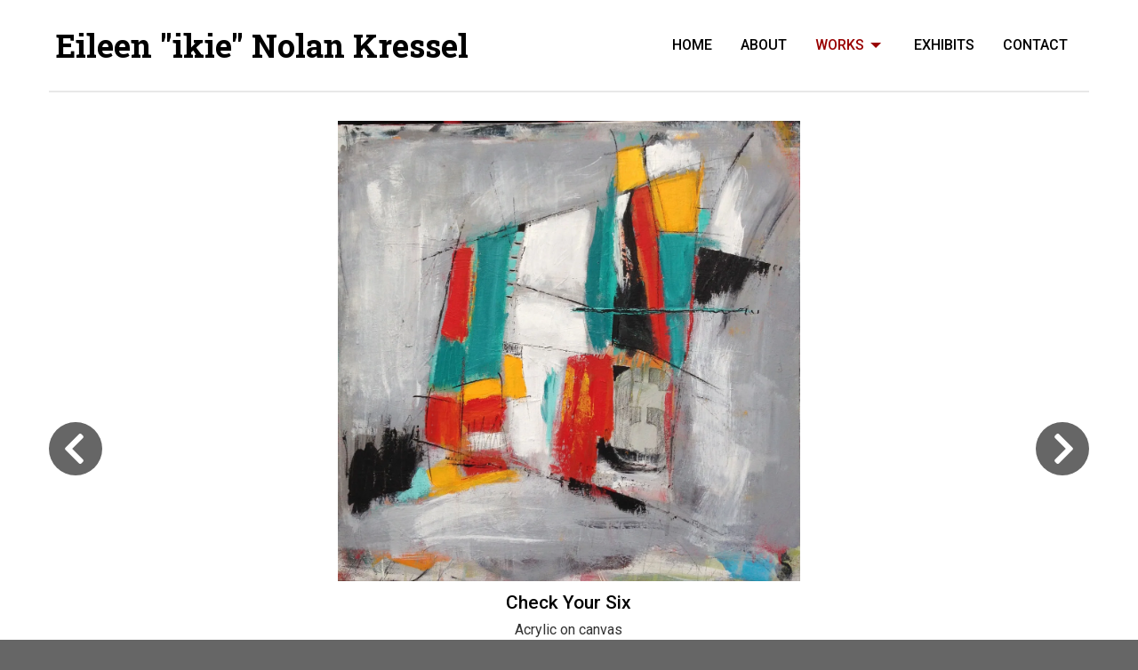

--- FILE ---
content_type: text/html; charset=UTF-8
request_url: https://enkart.net/works/paintings/check-your-six/
body_size: 12249
content:

<!doctype html>

  <html class="no-js"  lang="en">

	<head>
		<meta charset="utf-8">
		
		<!-- Force IE to use the latest rendering engine available -->
		<meta http-equiv="X-UA-Compatible" content="IE=edge">

		<!-- Mobile Meta -->
		<meta name="viewport" content="width=device-width, initial-scale=1.0">
		<meta class="foundation-mq">
		
		<!-- If Site Icon isn't set in customizer -->
		
		<link rel="pingback" href="https://enkart.net/xmlrpc.php">

		<meta name='robots' content='index, follow, max-image-preview:large, max-snippet:-1, max-video-preview:-1' />
	<style>img:is([sizes="auto" i], [sizes^="auto," i]) { contain-intrinsic-size: 3000px 1500px }</style>
	
	<!-- This site is optimized with the Yoast SEO plugin v26.3 - https://yoast.com/wordpress/plugins/seo/ -->
	<title>Check Your Six &#8211; Eileen &quot;ikie&quot; Nolan Kressel</title>
	<meta name="description" content="Eileen “Ikie” Nolan Kressel is a Printmaker, Clinical Social Worker, Registered Art Therapist and printmaker who was born in Brooklyn, New York and has made Portland, Oregon her home. For the past 26 years Ikie has been printing on a French Tool Press working primarily in subtractive linoleum cuts, monotypes and etchings and she recently has added encaustic and acrylic painting to her portfolio." />
	<link rel="canonical" href="https://enkart.net/works/paintings/check-your-six/" />
	<meta property="og:locale" content="en_US" />
	<meta property="og:type" content="article" />
	<meta property="og:title" content="Check Your Six &#8211; Eileen &quot;ikie&quot; Nolan Kressel" />
	<meta property="og:description" content="Eileen “Ikie” Nolan Kressel is a Printmaker, Clinical Social Worker, Registered Art Therapist and printmaker who was born in Brooklyn, New York and has made Portland, Oregon her home. For the past 26 years Ikie has been printing on a French Tool Press working primarily in subtractive linoleum cuts, monotypes and etchings and she recently has added encaustic and acrylic painting to her portfolio." />
	<meta property="og:url" content="https://enkart.net/works/paintings/check-your-six/" />
	<meta property="og:site_name" content="Eileen &quot;ikie&quot; Nolan Kressel" />
	<meta property="article:publisher" content="https://www.facebook.com/eileen.kressel" />
	<meta name="twitter:card" content="summary_large_image" />
	<script type="application/ld+json" class="yoast-schema-graph">{"@context":"https://schema.org","@graph":[{"@type":"WebPage","@id":"https://enkart.net/works/paintings/check-your-six/","url":"https://enkart.net/works/paintings/check-your-six/","name":"Check Your Six &#8211; Eileen &quot;ikie&quot; Nolan Kressel","isPartOf":{"@id":"https://enkart.net/#website"},"datePublished":"2020-03-25T04:54:53+00:00","description":"Eileen “Ikie” Nolan Kressel is a Printmaker, Clinical Social Worker, Registered Art Therapist and printmaker who was born in Brooklyn, New York and has made Portland, Oregon her home. For the past 26 years Ikie has been printing on a French Tool Press working primarily in subtractive linoleum cuts, monotypes and etchings and she recently has added encaustic and acrylic painting to her portfolio.","breadcrumb":{"@id":"https://enkart.net/works/paintings/check-your-six/#breadcrumb"},"inLanguage":"en","potentialAction":[{"@type":"ReadAction","target":["https://enkart.net/works/paintings/check-your-six/"]}]},{"@type":"BreadcrumbList","@id":"https://enkart.net/works/paintings/check-your-six/#breadcrumb","itemListElement":[{"@type":"ListItem","position":1,"name":"Home","item":"https://enkart.net/"},{"@type":"ListItem","position":2,"name":"Artworks","item":"https://enkart.net/works/"},{"@type":"ListItem","position":3,"name":"Check Your Six"}]},{"@type":"WebSite","@id":"https://enkart.net/#website","url":"https://enkart.net/","name":"Eileen &quot;ikie&quot; Nolan Kressel","description":"Printmaker, Painter, Artist in Portland, Oregon","publisher":{"@id":"https://enkart.net/#/schema/person/217d171f9ea158722317b42199f6b22c"},"potentialAction":[{"@type":"SearchAction","target":{"@type":"EntryPoint","urlTemplate":"https://enkart.net/?s={search_term_string}"},"query-input":{"@type":"PropertyValueSpecification","valueRequired":true,"valueName":"search_term_string"}}],"inLanguage":"en"},{"@type":["Person","Organization"],"@id":"https://enkart.net/#/schema/person/217d171f9ea158722317b42199f6b22c","name":"Ikie Nolan Kressel","image":{"@type":"ImageObject","inLanguage":"en","@id":"https://enkart.net/#/schema/person/image/","url":"https://enkart.net/wp-content/uploads/2019/12/enk_red_favicon.png","contentUrl":"https://enkart.net/wp-content/uploads/2019/12/enk_red_favicon.png","width":260,"height":260,"caption":"Ikie Nolan Kressel"},"logo":{"@id":"https://enkart.net/#/schema/person/image/"},"sameAs":["https://www.facebook.com/eileen.kressel","https://www.youtube.com/channel/UCccDfHyZ7GCej-tMreSB9yw"]}]}</script>
	<!-- / Yoast SEO plugin. -->


<link rel='dns-prefetch' href='//stats.wp.com' />
<link rel='dns-prefetch' href='//unpkg.com' />
<link rel='dns-prefetch' href='//fonts.googleapis.com' />
<link rel='preconnect' href='//i0.wp.com' />
<link rel='preconnect' href='//c0.wp.com' />
<link rel="alternate" type="application/rss+xml" title="Eileen &quot;ikie&quot; Nolan Kressel &raquo; Feed" href="https://enkart.net/feed/" />
<link rel="alternate" type="application/rss+xml" title="Eileen &quot;ikie&quot; Nolan Kressel &raquo; Comments Feed" href="https://enkart.net/comments/feed/" />
<script type="text/javascript">
/* <![CDATA[ */
window._wpemojiSettings = {"baseUrl":"https:\/\/s.w.org\/images\/core\/emoji\/16.0.1\/72x72\/","ext":".png","svgUrl":"https:\/\/s.w.org\/images\/core\/emoji\/16.0.1\/svg\/","svgExt":".svg","source":{"concatemoji":"https:\/\/enkart.net\/wp-includes\/js\/wp-emoji-release.min.js?ver=6.8.3"}};
/*! This file is auto-generated */
!function(s,n){var o,i,e;function c(e){try{var t={supportTests:e,timestamp:(new Date).valueOf()};sessionStorage.setItem(o,JSON.stringify(t))}catch(e){}}function p(e,t,n){e.clearRect(0,0,e.canvas.width,e.canvas.height),e.fillText(t,0,0);var t=new Uint32Array(e.getImageData(0,0,e.canvas.width,e.canvas.height).data),a=(e.clearRect(0,0,e.canvas.width,e.canvas.height),e.fillText(n,0,0),new Uint32Array(e.getImageData(0,0,e.canvas.width,e.canvas.height).data));return t.every(function(e,t){return e===a[t]})}function u(e,t){e.clearRect(0,0,e.canvas.width,e.canvas.height),e.fillText(t,0,0);for(var n=e.getImageData(16,16,1,1),a=0;a<n.data.length;a++)if(0!==n.data[a])return!1;return!0}function f(e,t,n,a){switch(t){case"flag":return n(e,"\ud83c\udff3\ufe0f\u200d\u26a7\ufe0f","\ud83c\udff3\ufe0f\u200b\u26a7\ufe0f")?!1:!n(e,"\ud83c\udde8\ud83c\uddf6","\ud83c\udde8\u200b\ud83c\uddf6")&&!n(e,"\ud83c\udff4\udb40\udc67\udb40\udc62\udb40\udc65\udb40\udc6e\udb40\udc67\udb40\udc7f","\ud83c\udff4\u200b\udb40\udc67\u200b\udb40\udc62\u200b\udb40\udc65\u200b\udb40\udc6e\u200b\udb40\udc67\u200b\udb40\udc7f");case"emoji":return!a(e,"\ud83e\udedf")}return!1}function g(e,t,n,a){var r="undefined"!=typeof WorkerGlobalScope&&self instanceof WorkerGlobalScope?new OffscreenCanvas(300,150):s.createElement("canvas"),o=r.getContext("2d",{willReadFrequently:!0}),i=(o.textBaseline="top",o.font="600 32px Arial",{});return e.forEach(function(e){i[e]=t(o,e,n,a)}),i}function t(e){var t=s.createElement("script");t.src=e,t.defer=!0,s.head.appendChild(t)}"undefined"!=typeof Promise&&(o="wpEmojiSettingsSupports",i=["flag","emoji"],n.supports={everything:!0,everythingExceptFlag:!0},e=new Promise(function(e){s.addEventListener("DOMContentLoaded",e,{once:!0})}),new Promise(function(t){var n=function(){try{var e=JSON.parse(sessionStorage.getItem(o));if("object"==typeof e&&"number"==typeof e.timestamp&&(new Date).valueOf()<e.timestamp+604800&&"object"==typeof e.supportTests)return e.supportTests}catch(e){}return null}();if(!n){if("undefined"!=typeof Worker&&"undefined"!=typeof OffscreenCanvas&&"undefined"!=typeof URL&&URL.createObjectURL&&"undefined"!=typeof Blob)try{var e="postMessage("+g.toString()+"("+[JSON.stringify(i),f.toString(),p.toString(),u.toString()].join(",")+"));",a=new Blob([e],{type:"text/javascript"}),r=new Worker(URL.createObjectURL(a),{name:"wpTestEmojiSupports"});return void(r.onmessage=function(e){c(n=e.data),r.terminate(),t(n)})}catch(e){}c(n=g(i,f,p,u))}t(n)}).then(function(e){for(var t in e)n.supports[t]=e[t],n.supports.everything=n.supports.everything&&n.supports[t],"flag"!==t&&(n.supports.everythingExceptFlag=n.supports.everythingExceptFlag&&n.supports[t]);n.supports.everythingExceptFlag=n.supports.everythingExceptFlag&&!n.supports.flag,n.DOMReady=!1,n.readyCallback=function(){n.DOMReady=!0}}).then(function(){return e}).then(function(){var e;n.supports.everything||(n.readyCallback(),(e=n.source||{}).concatemoji?t(e.concatemoji):e.wpemoji&&e.twemoji&&(t(e.twemoji),t(e.wpemoji)))}))}((window,document),window._wpemojiSettings);
/* ]]> */
</script>
<style id='wp-emoji-styles-inline-css' type='text/css'>

	img.wp-smiley, img.emoji {
		display: inline !important;
		border: none !important;
		box-shadow: none !important;
		height: 1em !important;
		width: 1em !important;
		margin: 0 0.07em !important;
		vertical-align: -0.1em !important;
		background: none !important;
		padding: 0 !important;
	}
</style>
<link rel='stylesheet' id='wp-block-library-css' href='https://c0.wp.com/c/6.8.3/wp-includes/css/dist/block-library/style.min.css' type='text/css' media='all' />
<style id='classic-theme-styles-inline-css' type='text/css'>
/*! This file is auto-generated */
.wp-block-button__link{color:#fff;background-color:#32373c;border-radius:9999px;box-shadow:none;text-decoration:none;padding:calc(.667em + 2px) calc(1.333em + 2px);font-size:1.125em}.wp-block-file__button{background:#32373c;color:#fff;text-decoration:none}
</style>
<style id='safe-svg-svg-icon-style-inline-css' type='text/css'>
.safe-svg-cover{text-align:center}.safe-svg-cover .safe-svg-inside{display:inline-block;max-width:100%}.safe-svg-cover svg{fill:currentColor;height:100%;max-height:100%;max-width:100%;width:100%}

</style>
<link rel='stylesheet' id='mediaelement-css' href='https://c0.wp.com/c/6.8.3/wp-includes/js/mediaelement/mediaelementplayer-legacy.min.css' type='text/css' media='all' />
<link rel='stylesheet' id='wp-mediaelement-css' href='https://c0.wp.com/c/6.8.3/wp-includes/js/mediaelement/wp-mediaelement.min.css' type='text/css' media='all' />
<style id='jetpack-sharing-buttons-style-inline-css' type='text/css'>
.jetpack-sharing-buttons__services-list{display:flex;flex-direction:row;flex-wrap:wrap;gap:0;list-style-type:none;margin:5px;padding:0}.jetpack-sharing-buttons__services-list.has-small-icon-size{font-size:12px}.jetpack-sharing-buttons__services-list.has-normal-icon-size{font-size:16px}.jetpack-sharing-buttons__services-list.has-large-icon-size{font-size:24px}.jetpack-sharing-buttons__services-list.has-huge-icon-size{font-size:36px}@media print{.jetpack-sharing-buttons__services-list{display:none!important}}.editor-styles-wrapper .wp-block-jetpack-sharing-buttons{gap:0;padding-inline-start:0}ul.jetpack-sharing-buttons__services-list.has-background{padding:1.25em 2.375em}
</style>
<style id='global-styles-inline-css' type='text/css'>
:root{--wp--preset--aspect-ratio--square: 1;--wp--preset--aspect-ratio--4-3: 4/3;--wp--preset--aspect-ratio--3-4: 3/4;--wp--preset--aspect-ratio--3-2: 3/2;--wp--preset--aspect-ratio--2-3: 2/3;--wp--preset--aspect-ratio--16-9: 16/9;--wp--preset--aspect-ratio--9-16: 9/16;--wp--preset--color--black: #000000;--wp--preset--color--cyan-bluish-gray: #abb8c3;--wp--preset--color--white: #ffffff;--wp--preset--color--pale-pink: #f78da7;--wp--preset--color--vivid-red: #cf2e2e;--wp--preset--color--luminous-vivid-orange: #ff6900;--wp--preset--color--luminous-vivid-amber: #fcb900;--wp--preset--color--light-green-cyan: #7bdcb5;--wp--preset--color--vivid-green-cyan: #00d084;--wp--preset--color--pale-cyan-blue: #8ed1fc;--wp--preset--color--vivid-cyan-blue: #0693e3;--wp--preset--color--vivid-purple: #9b51e0;--wp--preset--gradient--vivid-cyan-blue-to-vivid-purple: linear-gradient(135deg,rgba(6,147,227,1) 0%,rgb(155,81,224) 100%);--wp--preset--gradient--light-green-cyan-to-vivid-green-cyan: linear-gradient(135deg,rgb(122,220,180) 0%,rgb(0,208,130) 100%);--wp--preset--gradient--luminous-vivid-amber-to-luminous-vivid-orange: linear-gradient(135deg,rgba(252,185,0,1) 0%,rgba(255,105,0,1) 100%);--wp--preset--gradient--luminous-vivid-orange-to-vivid-red: linear-gradient(135deg,rgba(255,105,0,1) 0%,rgb(207,46,46) 100%);--wp--preset--gradient--very-light-gray-to-cyan-bluish-gray: linear-gradient(135deg,rgb(238,238,238) 0%,rgb(169,184,195) 100%);--wp--preset--gradient--cool-to-warm-spectrum: linear-gradient(135deg,rgb(74,234,220) 0%,rgb(151,120,209) 20%,rgb(207,42,186) 40%,rgb(238,44,130) 60%,rgb(251,105,98) 80%,rgb(254,248,76) 100%);--wp--preset--gradient--blush-light-purple: linear-gradient(135deg,rgb(255,206,236) 0%,rgb(152,150,240) 100%);--wp--preset--gradient--blush-bordeaux: linear-gradient(135deg,rgb(254,205,165) 0%,rgb(254,45,45) 50%,rgb(107,0,62) 100%);--wp--preset--gradient--luminous-dusk: linear-gradient(135deg,rgb(255,203,112) 0%,rgb(199,81,192) 50%,rgb(65,88,208) 100%);--wp--preset--gradient--pale-ocean: linear-gradient(135deg,rgb(255,245,203) 0%,rgb(182,227,212) 50%,rgb(51,167,181) 100%);--wp--preset--gradient--electric-grass: linear-gradient(135deg,rgb(202,248,128) 0%,rgb(113,206,126) 100%);--wp--preset--gradient--midnight: linear-gradient(135deg,rgb(2,3,129) 0%,rgb(40,116,252) 100%);--wp--preset--font-size--small: 13px;--wp--preset--font-size--medium: 20px;--wp--preset--font-size--large: 36px;--wp--preset--font-size--x-large: 42px;--wp--preset--spacing--20: 0.44rem;--wp--preset--spacing--30: 0.67rem;--wp--preset--spacing--40: 1rem;--wp--preset--spacing--50: 1.5rem;--wp--preset--spacing--60: 2.25rem;--wp--preset--spacing--70: 3.38rem;--wp--preset--spacing--80: 5.06rem;--wp--preset--shadow--natural: 6px 6px 9px rgba(0, 0, 0, 0.2);--wp--preset--shadow--deep: 12px 12px 50px rgba(0, 0, 0, 0.4);--wp--preset--shadow--sharp: 6px 6px 0px rgba(0, 0, 0, 0.2);--wp--preset--shadow--outlined: 6px 6px 0px -3px rgba(255, 255, 255, 1), 6px 6px rgba(0, 0, 0, 1);--wp--preset--shadow--crisp: 6px 6px 0px rgba(0, 0, 0, 1);}:where(.is-layout-flex){gap: 0.5em;}:where(.is-layout-grid){gap: 0.5em;}body .is-layout-flex{display: flex;}.is-layout-flex{flex-wrap: wrap;align-items: center;}.is-layout-flex > :is(*, div){margin: 0;}body .is-layout-grid{display: grid;}.is-layout-grid > :is(*, div){margin: 0;}:where(.wp-block-columns.is-layout-flex){gap: 2em;}:where(.wp-block-columns.is-layout-grid){gap: 2em;}:where(.wp-block-post-template.is-layout-flex){gap: 1.25em;}:where(.wp-block-post-template.is-layout-grid){gap: 1.25em;}.has-black-color{color: var(--wp--preset--color--black) !important;}.has-cyan-bluish-gray-color{color: var(--wp--preset--color--cyan-bluish-gray) !important;}.has-white-color{color: var(--wp--preset--color--white) !important;}.has-pale-pink-color{color: var(--wp--preset--color--pale-pink) !important;}.has-vivid-red-color{color: var(--wp--preset--color--vivid-red) !important;}.has-luminous-vivid-orange-color{color: var(--wp--preset--color--luminous-vivid-orange) !important;}.has-luminous-vivid-amber-color{color: var(--wp--preset--color--luminous-vivid-amber) !important;}.has-light-green-cyan-color{color: var(--wp--preset--color--light-green-cyan) !important;}.has-vivid-green-cyan-color{color: var(--wp--preset--color--vivid-green-cyan) !important;}.has-pale-cyan-blue-color{color: var(--wp--preset--color--pale-cyan-blue) !important;}.has-vivid-cyan-blue-color{color: var(--wp--preset--color--vivid-cyan-blue) !important;}.has-vivid-purple-color{color: var(--wp--preset--color--vivid-purple) !important;}.has-black-background-color{background-color: var(--wp--preset--color--black) !important;}.has-cyan-bluish-gray-background-color{background-color: var(--wp--preset--color--cyan-bluish-gray) !important;}.has-white-background-color{background-color: var(--wp--preset--color--white) !important;}.has-pale-pink-background-color{background-color: var(--wp--preset--color--pale-pink) !important;}.has-vivid-red-background-color{background-color: var(--wp--preset--color--vivid-red) !important;}.has-luminous-vivid-orange-background-color{background-color: var(--wp--preset--color--luminous-vivid-orange) !important;}.has-luminous-vivid-amber-background-color{background-color: var(--wp--preset--color--luminous-vivid-amber) !important;}.has-light-green-cyan-background-color{background-color: var(--wp--preset--color--light-green-cyan) !important;}.has-vivid-green-cyan-background-color{background-color: var(--wp--preset--color--vivid-green-cyan) !important;}.has-pale-cyan-blue-background-color{background-color: var(--wp--preset--color--pale-cyan-blue) !important;}.has-vivid-cyan-blue-background-color{background-color: var(--wp--preset--color--vivid-cyan-blue) !important;}.has-vivid-purple-background-color{background-color: var(--wp--preset--color--vivid-purple) !important;}.has-black-border-color{border-color: var(--wp--preset--color--black) !important;}.has-cyan-bluish-gray-border-color{border-color: var(--wp--preset--color--cyan-bluish-gray) !important;}.has-white-border-color{border-color: var(--wp--preset--color--white) !important;}.has-pale-pink-border-color{border-color: var(--wp--preset--color--pale-pink) !important;}.has-vivid-red-border-color{border-color: var(--wp--preset--color--vivid-red) !important;}.has-luminous-vivid-orange-border-color{border-color: var(--wp--preset--color--luminous-vivid-orange) !important;}.has-luminous-vivid-amber-border-color{border-color: var(--wp--preset--color--luminous-vivid-amber) !important;}.has-light-green-cyan-border-color{border-color: var(--wp--preset--color--light-green-cyan) !important;}.has-vivid-green-cyan-border-color{border-color: var(--wp--preset--color--vivid-green-cyan) !important;}.has-pale-cyan-blue-border-color{border-color: var(--wp--preset--color--pale-cyan-blue) !important;}.has-vivid-cyan-blue-border-color{border-color: var(--wp--preset--color--vivid-cyan-blue) !important;}.has-vivid-purple-border-color{border-color: var(--wp--preset--color--vivid-purple) !important;}.has-vivid-cyan-blue-to-vivid-purple-gradient-background{background: var(--wp--preset--gradient--vivid-cyan-blue-to-vivid-purple) !important;}.has-light-green-cyan-to-vivid-green-cyan-gradient-background{background: var(--wp--preset--gradient--light-green-cyan-to-vivid-green-cyan) !important;}.has-luminous-vivid-amber-to-luminous-vivid-orange-gradient-background{background: var(--wp--preset--gradient--luminous-vivid-amber-to-luminous-vivid-orange) !important;}.has-luminous-vivid-orange-to-vivid-red-gradient-background{background: var(--wp--preset--gradient--luminous-vivid-orange-to-vivid-red) !important;}.has-very-light-gray-to-cyan-bluish-gray-gradient-background{background: var(--wp--preset--gradient--very-light-gray-to-cyan-bluish-gray) !important;}.has-cool-to-warm-spectrum-gradient-background{background: var(--wp--preset--gradient--cool-to-warm-spectrum) !important;}.has-blush-light-purple-gradient-background{background: var(--wp--preset--gradient--blush-light-purple) !important;}.has-blush-bordeaux-gradient-background{background: var(--wp--preset--gradient--blush-bordeaux) !important;}.has-luminous-dusk-gradient-background{background: var(--wp--preset--gradient--luminous-dusk) !important;}.has-pale-ocean-gradient-background{background: var(--wp--preset--gradient--pale-ocean) !important;}.has-electric-grass-gradient-background{background: var(--wp--preset--gradient--electric-grass) !important;}.has-midnight-gradient-background{background: var(--wp--preset--gradient--midnight) !important;}.has-small-font-size{font-size: var(--wp--preset--font-size--small) !important;}.has-medium-font-size{font-size: var(--wp--preset--font-size--medium) !important;}.has-large-font-size{font-size: var(--wp--preset--font-size--large) !important;}.has-x-large-font-size{font-size: var(--wp--preset--font-size--x-large) !important;}
:where(.wp-block-post-template.is-layout-flex){gap: 1.25em;}:where(.wp-block-post-template.is-layout-grid){gap: 1.25em;}
:where(.wp-block-columns.is-layout-flex){gap: 2em;}:where(.wp-block-columns.is-layout-grid){gap: 2em;}
:root :where(.wp-block-pullquote){font-size: 1.5em;line-height: 1.6;}
</style>
<link rel='stylesheet' id='contact-form-7-css' href='https://enkart.net/wp-content/plugins/contact-form-7/includes/css/styles.css?ver=6.1.3' type='text/css' media='all' />
<link rel='stylesheet' id='simple-social-icons-font-css' href='https://enkart.net/wp-content/plugins/simple-social-icons/css/style.css?ver=3.0.2' type='text/css' media='all' />
<link rel='stylesheet' id='aos-css' href='https://unpkg.com/aos@2.3.1/dist/aos.css?ver=2.3.1' type='text/css' media='screen' />
<link rel='stylesheet' id='site-fonts-css' href='https://fonts.googleapis.com/css?family=Roboto+Slab:700|Roboto:400,400i,500,500i,700&#038;display=swap' type='text/css' media='all' />
<link rel='stylesheet' id='site-css-css' href='https://enkart.net/wp-content/themes/jointswp/assets/styles/style.css?ver=1666402792' type='text/css' media='all' />
<link rel='stylesheet' id='sharedaddy-css' href='https://c0.wp.com/p/jetpack/15.2/modules/sharedaddy/sharing.css' type='text/css' media='all' />
<link rel='stylesheet' id='social-logos-css' href='https://c0.wp.com/p/jetpack/15.2/_inc/social-logos/social-logos.min.css' type='text/css' media='all' />
<script type="text/javascript" src="https://c0.wp.com/c/6.8.3/wp-includes/js/jquery/jquery.min.js" id="jquery-core-js"></script>
<script type="text/javascript" src="https://c0.wp.com/c/6.8.3/wp-includes/js/jquery/jquery-migrate.min.js" id="jquery-migrate-js"></script>
<link rel="https://api.w.org/" href="https://enkart.net/wp-json/" /><link rel="alternate" title="oEmbed (JSON)" type="application/json+oembed" href="https://enkart.net/wp-json/oembed/1.0/embed?url=https%3A%2F%2Fenkart.net%2Fworks%2Fpaintings%2Fcheck-your-six%2F" />
<link rel="alternate" title="oEmbed (XML)" type="text/xml+oembed" href="https://enkart.net/wp-json/oembed/1.0/embed?url=https%3A%2F%2Fenkart.net%2Fworks%2Fpaintings%2Fcheck-your-six%2F&#038;format=xml" />
	<style>img#wpstats{display:none}</style>
		<link rel="icon" href="https://i0.wp.com/enkart.net/wp-content/uploads/2019/12/enk_red_favicon-1.png?fit=32%2C32&#038;ssl=1" sizes="32x32" />
<link rel="icon" href="https://i0.wp.com/enkart.net/wp-content/uploads/2019/12/enk_red_favicon-1.png?fit=192%2C192&#038;ssl=1" sizes="192x192" />
<link rel="apple-touch-icon" href="https://i0.wp.com/enkart.net/wp-content/uploads/2019/12/enk_red_favicon-1.png?fit=180%2C180&#038;ssl=1" />
<meta name="msapplication-TileImage" content="https://i0.wp.com/enkart.net/wp-content/uploads/2019/12/enk_red_favicon-1.png?fit=260%2C260&#038;ssl=1" />
		<style type="text/css" id="wp-custom-css">
			body.home .home-top {
    padding-bottom: 4rem;
}

body.home .home-features {
    padding: 7rem 0 4rem;
}		</style>
		
	</head>
			
	<body class="wp-singular artwork-template-default single single-artwork postid-473 wp-theme-jointswp">

		<div class="off-canvas-wrapper">
			
			<!-- Load off-canvas container. Feel free to remove if not using. -->			
			
<div class="off-canvas position-right" id="off-canvas" data-off-canvas>
	<ul id="offcanvas-nav" class="vertical menu accordion-menu" data-accordion-menu><li id="menu-item-55" class="menu-item menu-item-type-post_type menu-item-object-page menu-item-home menu-item-55"><a href="https://enkart.net/">Home</a></li>
<li id="menu-item-56" class="menu-item menu-item-type-post_type menu-item-object-page menu-item-56"><a href="https://enkart.net/about/">About</a></li>
<li id="menu-item-57" class="menu-item menu-item-type-post_type menu-item-object-page menu-item-has-children menu-item-57"><a href="https://enkart.net/works/">Works</a>
<ul class="vertical menu">
	<li id="menu-item-169" class="menu-item menu-item-type-taxonomy menu-item-object-artwork_category menu-item-169"><a href="https://enkart.net/works/artwork-category/prints/">Prints</a></li>
	<li id="menu-item-79" class="menu-item menu-item-type-taxonomy menu-item-object-artwork_category current-artwork-ancestor current-menu-parent current-artwork-parent menu-item-79"><a href="https://enkart.net/works/artwork-category/paintings/">Paintings</a></li>
	<li id="menu-item-77" class="menu-item menu-item-type-taxonomy menu-item-object-artwork_category menu-item-77"><a href="https://enkart.net/works/artwork-category/mixed-media/">Mixed Media</a></li>
	<li id="menu-item-710" class="menu-item menu-item-type-taxonomy menu-item-object-artwork_category menu-item-710"><a href="https://enkart.net/works/artwork-category/cold-wax/">Cold Wax</a></li>
	<li id="menu-item-425" class="menu-item menu-item-type-taxonomy menu-item-object-artwork_category menu-item-425"><a href="https://enkart.net/works/artwork-category/political-cartoons/">Political Cartoons</a></li>
</ul>
</li>
<li id="menu-item-58" class="menu-item menu-item-type-post_type menu-item-object-page menu-item-58"><a href="https://enkart.net/exhibits/">Exhibits</a></li>
<li id="menu-item-59" class="menu-item menu-item-type-post_type menu-item-object-page menu-item-59"><a href="https://enkart.net/contact/">Contact</a></li>
</ul>
	
</div>
			
			<div class="off-canvas-content" data-off-canvas-content>
				
				<header class="header" role="banner">
					<div class="grid-container">
					 <!-- This navs will be applied to the topbar, above all content 
						  To see additional nav styles, visit the /parts directory -->
					 
<div class="top-bar" id="top-bar-menu">
	<div class="top-bar-left float-left">
		<a href="https://enkart.net" class="header-logo">Eileen &quot;ikie&quot; Nolan Kressel</a>		
	</div>
	<div class="top-bar-right show-for-medium">
		<ul id="main-nav" class="medium-horizontal menu" data-responsive-menu="accordion medium-dropdown"><li class="menu-item menu-item-type-post_type menu-item-object-page menu-item-home menu-item-55"><a href="https://enkart.net/">Home</a></li>
<li class="menu-item menu-item-type-post_type menu-item-object-page menu-item-56"><a href="https://enkart.net/about/">About</a></li>
<li class="menu-item menu-item-type-post_type menu-item-object-page menu-item-has-children menu-item-57"><a href="https://enkart.net/works/">Works</a>
<ul class="menu">
	<li class="menu-item menu-item-type-taxonomy menu-item-object-artwork_category menu-item-169"><a href="https://enkart.net/works/artwork-category/prints/">Prints</a></li>
	<li class="menu-item menu-item-type-taxonomy menu-item-object-artwork_category current-artwork-ancestor current-menu-parent current-artwork-parent menu-item-79"><a href="https://enkart.net/works/artwork-category/paintings/">Paintings</a></li>
	<li class="menu-item menu-item-type-taxonomy menu-item-object-artwork_category menu-item-77"><a href="https://enkart.net/works/artwork-category/mixed-media/">Mixed Media</a></li>
	<li class="menu-item menu-item-type-taxonomy menu-item-object-artwork_category menu-item-710"><a href="https://enkart.net/works/artwork-category/cold-wax/">Cold Wax</a></li>
	<li class="menu-item menu-item-type-taxonomy menu-item-object-artwork_category menu-item-425"><a href="https://enkart.net/works/artwork-category/political-cartoons/">Political Cartoons</a></li>
</ul>
</li>
<li class="menu-item menu-item-type-post_type menu-item-object-page menu-item-58"><a href="https://enkart.net/exhibits/">Exhibits</a></li>
<li class="menu-item menu-item-type-post_type menu-item-object-page menu-item-59"><a href="https://enkart.net/contact/">Contact</a></li>
</ul>	
	</div>
	<div class="top-bar-right float-right show-for-small-only">
			<div id="nav-icon" data-toggle="off-canvas">
			  <span></span>
			  <span></span>
			  <span></span>
			  <span></span>
			</div>
	</div>
</div>	 				</div>
				</header> <!-- end .header -->
<div class="content grid-container">

	<div class="inner-content grid-x">

		<main class="main small-12 medium-12 large-12 cell" role="main">
		    		    						<div class="grid-x single-artwork align-center-middle">
						    		<div class="cell small-1 artwork-prev-nav"><div class="artwork-prev-link" id="artworkPrev"><a href="https://enkart.net/works/paintings/sailing-the-dodecanese/" rel="next"><i class="fas fa-chevron-left"></i> <span>Previous</span></a></div></div>
			    	<div class="cell small-10 text-center">
		                <div class="artwork-post animated fadeIn" id="artworkPost">
		                  <img width="1200" height="1195" src="https://i0.wp.com/enkart.net/wp-content/uploads/2020/03/check_your_six.jpg?fit=1200%2C1195&amp;ssl=1" class="artwork-main-image" alt="Check Your Six" id="artworkMainImg" decoding="async" fetchpriority="high" srcset="https://i0.wp.com/enkart.net/wp-content/uploads/2020/03/check_your_six.jpg?w=1280&amp;ssl=1 1280w, https://i0.wp.com/enkart.net/wp-content/uploads/2020/03/check_your_six.jpg?resize=320%2C320&amp;ssl=1 320w, https://i0.wp.com/enkart.net/wp-content/uploads/2020/03/check_your_six.jpg?resize=160%2C160&amp;ssl=1 160w, https://i0.wp.com/enkart.net/wp-content/uploads/2020/03/check_your_six.jpg?resize=768%2C765&amp;ssl=1 768w, https://i0.wp.com/enkart.net/wp-content/uploads/2020/03/check_your_six.jpg?resize=125%2C125&amp;ssl=1 125w, https://i0.wp.com/enkart.net/wp-content/uploads/2020/03/check_your_six.jpg?resize=950%2C946&amp;ssl=1 950w" sizes="(max-width: 1200px) 100vw, 1200px" />			                  <h2 class="artwork-title">Check Your Six</h2>
			                  <div class="artwork-meta">
			                    <p>
			                      <span class="artwork-media">Acrylic on canvas</span><br>
			                      <span class="artwork-dimensions"><span id="artworkWidth">24</span>&quot; W &times; <span id="artworkHeight">24</span>&quot; H</span>
			                      			                    </p>
			                  </div>
							
								<div class="grid-y grid-padding-y">
									<div class="cell">
							<div class="sharedaddy sd-sharing-enabled"><div class="robots-nocontent sd-block sd-social sd-social-icon-text sd-sharing"><h3 class="sd-title">Share this:</h3><div class="sd-content"><ul><li class="share-twitter"><a rel="nofollow noopener noreferrer"
				data-shared="sharing-twitter-473"
				class="share-twitter sd-button share-icon"
				href="https://enkart.net/works/paintings/check-your-six/?share=twitter"
				target="_blank"
				aria-labelledby="sharing-twitter-473"
				>
				<span id="sharing-twitter-473" hidden>Click to share on X (Opens in new window)</span>
				<span>X</span>
			</a></li><li class="share-facebook"><a rel="nofollow noopener noreferrer"
				data-shared="sharing-facebook-473"
				class="share-facebook sd-button share-icon"
				href="https://enkart.net/works/paintings/check-your-six/?share=facebook"
				target="_blank"
				aria-labelledby="sharing-facebook-473"
				>
				<span id="sharing-facebook-473" hidden>Click to share on Facebook (Opens in new window)</span>
				<span>Facebook</span>
			</a></li><li class="share-pinterest"><a rel="nofollow noopener noreferrer"
				data-shared="sharing-pinterest-473"
				class="share-pinterest sd-button share-icon"
				href="https://enkart.net/works/paintings/check-your-six/?share=pinterest"
				target="_blank"
				aria-labelledby="sharing-pinterest-473"
				>
				<span id="sharing-pinterest-473" hidden>Click to share on Pinterest (Opens in new window)</span>
				<span>Pinterest</span>
			</a></li><li class="share-end"></li></ul></div></div></div>									</div>
								</div>
							 
								
	                	</div> <!--//.artwork-post  -->
		            </div>
	                <div class="cell small-1 artwork-next-nav"><div class="artwork-next-link" id="artworkNext"><a href="https://enkart.net/works/paintings/all-that-jazz/" rel="prev"><span>Next</span> <i class="fas fa-chevron-right"></i></a></div></div>
	             </div>

		    	</div><!--//.grid-x -->
		    		    
		</main> <!-- end #main -->

	</div> <!-- end #inner-content -->

</div> <!-- end #content -->
<div class="grid-container-fluid">
	 			<div class="grid-x artwork-nav">
				<div class="cell small-12 text-center" data-aos="fade-up">
					<h5>More Paintings:</h5>
					<div class="artwork-nav-slider">
		                		                  <div id="artwork_2940" class="artwork-nav-slide">
		                    <a href="https://enkart.net/works/paintings/parallel-play/" class="artwork-nav-link" data-artwork-slug="parallel-play">
		                    <img width="160" height="160" src="https://i0.wp.com/enkart.net/wp-content/uploads/2024/12/Parallel_Play-scaled.jpg?resize=160%2C160&amp;ssl=1" class="attachment-thumbnail size-thumbnail" alt="Parallel Play" decoding="async" loading="lazy" srcset="https://i0.wp.com/enkart.net/wp-content/uploads/2024/12/Parallel_Play-scaled.jpg?resize=160%2C160&amp;ssl=1 160w, https://i0.wp.com/enkart.net/wp-content/uploads/2024/12/Parallel_Play-scaled.jpg?resize=125%2C125&amp;ssl=1 125w, https://i0.wp.com/enkart.net/wp-content/uploads/2024/12/Parallel_Play-scaled.jpg?resize=768%2C768&amp;ssl=1 768w, https://i0.wp.com/enkart.net/wp-content/uploads/2024/12/Parallel_Play-scaled.jpg?resize=320%2C320&amp;ssl=1 320w, https://i0.wp.com/enkart.net/wp-content/uploads/2024/12/Parallel_Play-scaled.jpg?zoom=3&amp;resize=160%2C160&amp;ssl=1 480w" sizes="auto, (max-width: 160px) 100vw, 160px" />		                    <div class="thumbnail-title"><h6>Parallel Play</h6></div>
		                    </a>
		                  </div>
		                		                  <div id="artwork_2937" class="artwork-nav-slide">
		                    <a href="https://enkart.net/works/paintings/in-it-together/" class="artwork-nav-link" data-artwork-slug="in-it-together">
		                    <img width="160" height="160" src="https://i0.wp.com/enkart.net/wp-content/uploads/2024/12/In_It_Together-scaled.jpeg?resize=160%2C160&amp;ssl=1" class="attachment-thumbnail size-thumbnail" alt="In It Together" decoding="async" loading="lazy" srcset="https://i0.wp.com/enkart.net/wp-content/uploads/2024/12/In_It_Together-scaled.jpeg?resize=160%2C160&amp;ssl=1 160w, https://i0.wp.com/enkart.net/wp-content/uploads/2024/12/In_It_Together-scaled.jpeg?resize=125%2C125&amp;ssl=1 125w, https://i0.wp.com/enkart.net/wp-content/uploads/2024/12/In_It_Together-scaled.jpeg?resize=768%2C768&amp;ssl=1 768w, https://i0.wp.com/enkart.net/wp-content/uploads/2024/12/In_It_Together-scaled.jpeg?resize=320%2C320&amp;ssl=1 320w, https://i0.wp.com/enkart.net/wp-content/uploads/2024/12/In_It_Together-scaled.jpeg?zoom=3&amp;resize=160%2C160&amp;ssl=1 480w" sizes="auto, (max-width: 160px) 100vw, 160px" />		                    <div class="thumbnail-title"><h6>In It Together</h6></div>
		                    </a>
		                  </div>
		                		                  <div id="artwork_882" class="artwork-nav-slide">
		                    <a href="https://enkart.net/works/paintings/old-friends/" class="artwork-nav-link" data-artwork-slug="old-friends">
		                    <img width="160" height="160" src="https://i0.wp.com/enkart.net/wp-content/uploads/2024/03/Old-Friends-scaled.jpeg?resize=160%2C160&amp;ssl=1" class="attachment-thumbnail size-thumbnail" alt="Old Friends" decoding="async" loading="lazy" srcset="https://i0.wp.com/enkart.net/wp-content/uploads/2024/03/Old-Friends-scaled.jpeg?resize=160%2C160&amp;ssl=1 160w, https://i0.wp.com/enkart.net/wp-content/uploads/2024/03/Old-Friends-scaled.jpeg?resize=125%2C125&amp;ssl=1 125w, https://i0.wp.com/enkart.net/wp-content/uploads/2024/03/Old-Friends-scaled.jpeg?resize=768%2C768&amp;ssl=1 768w, https://i0.wp.com/enkart.net/wp-content/uploads/2024/03/Old-Friends-scaled.jpeg?resize=320%2C320&amp;ssl=1 320w, https://i0.wp.com/enkart.net/wp-content/uploads/2024/03/Old-Friends-scaled.jpeg?zoom=3&amp;resize=160%2C160&amp;ssl=1 480w" sizes="auto, (max-width: 160px) 100vw, 160px" />		                    <div class="thumbnail-title"><h6>Old Friends</h6></div>
		                    </a>
		                  </div>
		                		                  <div id="artwork_742" class="artwork-nav-slide">
		                    <a href="https://enkart.net/works/paintings/socks-first-then-shoes/" class="artwork-nav-link" data-artwork-slug="socks-first-then-shoes">
		                    <img width="160" height="160" src="https://i0.wp.com/enkart.net/wp-content/uploads/2022/12/socks_first-scaled.jpg?resize=160%2C160&amp;ssl=1" class="attachment-thumbnail size-thumbnail" alt="Socks first, then shoes" decoding="async" loading="lazy" srcset="https://i0.wp.com/enkart.net/wp-content/uploads/2022/12/socks_first-scaled.jpg?resize=160%2C160&amp;ssl=1 160w, https://i0.wp.com/enkart.net/wp-content/uploads/2022/12/socks_first-scaled.jpg?resize=125%2C125&amp;ssl=1 125w, https://i0.wp.com/enkart.net/wp-content/uploads/2022/12/socks_first-scaled.jpg?resize=768%2C768&amp;ssl=1 768w, https://i0.wp.com/enkart.net/wp-content/uploads/2022/12/socks_first-scaled.jpg?resize=320%2C320&amp;ssl=1 320w, https://i0.wp.com/enkart.net/wp-content/uploads/2022/12/socks_first-scaled.jpg?zoom=3&amp;resize=160%2C160&amp;ssl=1 480w" sizes="auto, (max-width: 160px) 100vw, 160px" />		                    <div class="thumbnail-title"><h6>Socks on First, Then Shoes</h6></div>
		                    </a>
		                  </div>
		                		                  <div id="artwork_863" class="artwork-nav-slide">
		                    <a href="https://enkart.net/works/paintings/flower-girls-2/" class="artwork-nav-link" data-artwork-slug="flower-girls-2">
		                    <img width="160" height="160" src="https://i0.wp.com/enkart.net/wp-content/uploads/2024/02/Flower_Girls-1.jpg?resize=160%2C160&amp;ssl=1" class="attachment-thumbnail size-thumbnail" alt="Flower Girls" decoding="async" loading="lazy" srcset="https://i0.wp.com/enkart.net/wp-content/uploads/2024/02/Flower_Girls-1.jpg?resize=160%2C160&amp;ssl=1 160w, https://i0.wp.com/enkart.net/wp-content/uploads/2024/02/Flower_Girls-1.jpg?resize=125%2C125&amp;ssl=1 125w, https://i0.wp.com/enkart.net/wp-content/uploads/2024/02/Flower_Girls-1.jpg?resize=768%2C768&amp;ssl=1 768w, https://i0.wp.com/enkart.net/wp-content/uploads/2024/02/Flower_Girls-1.jpg?resize=320%2C320&amp;ssl=1 320w, https://i0.wp.com/enkart.net/wp-content/uploads/2024/02/Flower_Girls-1.jpg?zoom=3&amp;resize=160%2C160&amp;ssl=1 480w" sizes="auto, (max-width: 160px) 100vw, 160px" />		                    <div class="thumbnail-title"><h6>Flower Girls</h6></div>
		                    </a>
		                  </div>
		                		                  <div id="artwork_861" class="artwork-nav-slide">
		                    <a href="https://enkart.net/works/paintings/newlyweds-2/" class="artwork-nav-link" data-artwork-slug="newlyweds-2">
		                    <img width="160" height="160" src="https://i0.wp.com/enkart.net/wp-content/uploads/2024/02/Newly_Weds-1.jpg?resize=160%2C160&amp;ssl=1" class="attachment-thumbnail size-thumbnail" alt="Newlyweds" decoding="async" loading="lazy" srcset="https://i0.wp.com/enkart.net/wp-content/uploads/2024/02/Newly_Weds-1.jpg?resize=160%2C160&amp;ssl=1 160w, https://i0.wp.com/enkart.net/wp-content/uploads/2024/02/Newly_Weds-1.jpg?resize=125%2C125&amp;ssl=1 125w, https://i0.wp.com/enkart.net/wp-content/uploads/2024/02/Newly_Weds-1.jpg?resize=320%2C320&amp;ssl=1 320w, https://i0.wp.com/enkart.net/wp-content/uploads/2024/02/Newly_Weds-1.jpg?zoom=3&amp;resize=160%2C160&amp;ssl=1 480w" sizes="auto, (max-width: 160px) 100vw, 160px" />		                    <div class="thumbnail-title"><h6>Newlyweds</h6></div>
		                    </a>
		                  </div>
		                		                  <div id="artwork_855" class="artwork-nav-slide">
		                    <a href="https://enkart.net/works/paintings/watch-out-for-kandinsky/" class="artwork-nav-link" data-artwork-slug="watch-out-for-kandinsky">
		                    <img width="160" height="160" src="https://i0.wp.com/enkart.net/wp-content/uploads/2024/02/Watch_Out_For_Kandinsky-e1708212403253.jpg?resize=160%2C160&amp;ssl=1" class="attachment-thumbnail size-thumbnail" alt="Watch Out For Kandinsky" decoding="async" loading="lazy" srcset="https://i0.wp.com/enkart.net/wp-content/uploads/2024/02/Watch_Out_For_Kandinsky-e1708212403253.jpg?resize=160%2C160&amp;ssl=1 160w, https://i0.wp.com/enkart.net/wp-content/uploads/2024/02/Watch_Out_For_Kandinsky-e1708212403253.jpg?resize=125%2C125&amp;ssl=1 125w, https://i0.wp.com/enkart.net/wp-content/uploads/2024/02/Watch_Out_For_Kandinsky-e1708212403253.jpg?resize=768%2C768&amp;ssl=1 768w, https://i0.wp.com/enkart.net/wp-content/uploads/2024/02/Watch_Out_For_Kandinsky-e1708212403253.jpg?resize=320%2C320&amp;ssl=1 320w, https://i0.wp.com/enkart.net/wp-content/uploads/2024/02/Watch_Out_For_Kandinsky-e1708212403253.jpg?zoom=3&amp;resize=160%2C160&amp;ssl=1 480w" sizes="auto, (max-width: 160px) 100vw, 160px" />		                    <div class="thumbnail-title"><h6>Watch Out for Kandinsky</h6></div>
		                    </a>
		                  </div>
		                		                  <div id="artwork_853" class="artwork-nav-slide">
		                    <a href="https://enkart.net/works/paintings/this-way-and-that-i/" class="artwork-nav-link" data-artwork-slug="this-way-and-that-i">
		                    <img width="160" height="160" src="https://i0.wp.com/enkart.net/wp-content/uploads/2024/02/This_Way_And_That_I-1.jpg?resize=160%2C160&amp;ssl=1" class="attachment-thumbnail size-thumbnail" alt="This Way and That I" decoding="async" loading="lazy" srcset="https://i0.wp.com/enkart.net/wp-content/uploads/2024/02/This_Way_And_That_I-1.jpg?resize=160%2C160&amp;ssl=1 160w, https://i0.wp.com/enkart.net/wp-content/uploads/2024/02/This_Way_And_That_I-1.jpg?resize=125%2C125&amp;ssl=1 125w, https://i0.wp.com/enkart.net/wp-content/uploads/2024/02/This_Way_And_That_I-1.jpg?resize=768%2C768&amp;ssl=1 768w, https://i0.wp.com/enkart.net/wp-content/uploads/2024/02/This_Way_And_That_I-1.jpg?resize=320%2C320&amp;ssl=1 320w, https://i0.wp.com/enkart.net/wp-content/uploads/2024/02/This_Way_And_That_I-1.jpg?zoom=3&amp;resize=160%2C160&amp;ssl=1 480w" sizes="auto, (max-width: 160px) 100vw, 160px" />		                    <div class="thumbnail-title"><h6>This Way and That &#8211; I</h6></div>
		                    </a>
		                  </div>
		                		                  <div id="artwork_851" class="artwork-nav-slide">
		                    <a href="https://enkart.net/works/paintings/let-the-circle-be-unbroken/" class="artwork-nav-link" data-artwork-slug="let-the-circle-be-unbroken">
		                    <img width="160" height="160" src="https://i0.wp.com/enkart.net/wp-content/uploads/2024/02/Let_The_Circle_Be_Unbroken_1024-1.jpg?resize=160%2C160&amp;ssl=1" class="attachment-thumbnail size-thumbnail" alt="Let the Circle Be Unbroken" decoding="async" loading="lazy" srcset="https://i0.wp.com/enkart.net/wp-content/uploads/2024/02/Let_The_Circle_Be_Unbroken_1024-1.jpg?w=1024&amp;ssl=1 1024w, https://i0.wp.com/enkart.net/wp-content/uploads/2024/02/Let_The_Circle_Be_Unbroken_1024-1.jpg?resize=320%2C320&amp;ssl=1 320w, https://i0.wp.com/enkart.net/wp-content/uploads/2024/02/Let_The_Circle_Be_Unbroken_1024-1.jpg?resize=160%2C160&amp;ssl=1 160w, https://i0.wp.com/enkart.net/wp-content/uploads/2024/02/Let_The_Circle_Be_Unbroken_1024-1.jpg?resize=768%2C768&amp;ssl=1 768w, https://i0.wp.com/enkart.net/wp-content/uploads/2024/02/Let_The_Circle_Be_Unbroken_1024-1.jpg?resize=125%2C125&amp;ssl=1 125w, https://i0.wp.com/enkart.net/wp-content/uploads/2024/02/Let_The_Circle_Be_Unbroken_1024-1.jpg?resize=946%2C950&amp;ssl=1 946w" sizes="auto, (max-width: 160px) 100vw, 160px" />		                    <div class="thumbnail-title"><h6>Let the Circle Be Unbroken</h6></div>
		                    </a>
		                  </div>
		                		                  <div id="artwork_764" class="artwork-nav-slide">
		                    <a href="https://enkart.net/works/paintings/collective-effervescence/" class="artwork-nav-link" data-artwork-slug="collective-effervescence">
		                    <img width="160" height="160" src="https://i0.wp.com/enkart.net/wp-content/uploads/2022/12/Collective-Effervescence-scaled.jpeg?resize=160%2C160&amp;ssl=1" class="attachment-thumbnail size-thumbnail" alt="Collective Effervescence" decoding="async" loading="lazy" srcset="https://i0.wp.com/enkart.net/wp-content/uploads/2022/12/Collective-Effervescence-scaled.jpeg?resize=160%2C160&amp;ssl=1 160w, https://i0.wp.com/enkart.net/wp-content/uploads/2022/12/Collective-Effervescence-scaled.jpeg?resize=125%2C125&amp;ssl=1 125w, https://i0.wp.com/enkart.net/wp-content/uploads/2022/12/Collective-Effervescence-scaled.jpeg?resize=768%2C768&amp;ssl=1 768w, https://i0.wp.com/enkart.net/wp-content/uploads/2022/12/Collective-Effervescence-scaled.jpeg?resize=320%2C320&amp;ssl=1 320w, https://i0.wp.com/enkart.net/wp-content/uploads/2022/12/Collective-Effervescence-scaled.jpeg?zoom=3&amp;resize=160%2C160&amp;ssl=1 480w" sizes="auto, (max-width: 160px) 100vw, 160px" />		                    <div class="thumbnail-title"><h6>Collective Effervescence</h6></div>
		                    </a>
		                  </div>
		                		                  <div id="artwork_758" class="artwork-nav-slide">
		                    <a href="https://enkart.net/works/paintings/have-a-seat-i/" class="artwork-nav-link" data-artwork-slug="have-a-seat-i">
		                    <img width="160" height="160" src="https://i0.wp.com/enkart.net/wp-content/uploads/2022/12/Have-a-Seat-I.jpg?resize=160%2C160&amp;ssl=1" class="attachment-thumbnail size-thumbnail" alt="" decoding="async" loading="lazy" srcset="https://i0.wp.com/enkart.net/wp-content/uploads/2022/12/Have-a-Seat-I.jpg?resize=160%2C160&amp;ssl=1 160w, https://i0.wp.com/enkart.net/wp-content/uploads/2022/12/Have-a-Seat-I.jpg?resize=125%2C125&amp;ssl=1 125w, https://i0.wp.com/enkart.net/wp-content/uploads/2022/12/Have-a-Seat-I.jpg?resize=768%2C768&amp;ssl=1 768w, https://i0.wp.com/enkart.net/wp-content/uploads/2022/12/Have-a-Seat-I.jpg?resize=320%2C320&amp;ssl=1 320w, https://i0.wp.com/enkart.net/wp-content/uploads/2022/12/Have-a-Seat-I.jpg?zoom=3&amp;resize=160%2C160&amp;ssl=1 480w" sizes="auto, (max-width: 160px) 100vw, 160px" />		                    <div class="thumbnail-title"><h6>Have a Seat I</h6></div>
		                    </a>
		                  </div>
		                		                  <div id="artwork_751" class="artwork-nav-slide">
		                    <a href="https://enkart.net/works/paintings/family-of-flowers/" class="artwork-nav-link" data-artwork-slug="family-of-flowers">
		                    <img width="160" height="160" src="https://i0.wp.com/enkart.net/wp-content/uploads/2022/12/A-Family-of-Flowers.jpg?resize=160%2C160&amp;ssl=1" class="attachment-thumbnail size-thumbnail" alt="" decoding="async" loading="lazy" srcset="https://i0.wp.com/enkart.net/wp-content/uploads/2022/12/A-Family-of-Flowers.jpg?resize=160%2C160&amp;ssl=1 160w, https://i0.wp.com/enkart.net/wp-content/uploads/2022/12/A-Family-of-Flowers.jpg?resize=125%2C125&amp;ssl=1 125w, https://i0.wp.com/enkart.net/wp-content/uploads/2022/12/A-Family-of-Flowers.jpg?resize=768%2C768&amp;ssl=1 768w, https://i0.wp.com/enkart.net/wp-content/uploads/2022/12/A-Family-of-Flowers.jpg?resize=320%2C320&amp;ssl=1 320w, https://i0.wp.com/enkart.net/wp-content/uploads/2022/12/A-Family-of-Flowers.jpg?zoom=3&amp;resize=160%2C160&amp;ssl=1 480w" sizes="auto, (max-width: 160px) 100vw, 160px" />		                    <div class="thumbnail-title"><h6>Family of Flowers</h6></div>
		                    </a>
		                  </div>
		                		                  <div id="artwork_745" class="artwork-nav-slide">
		                    <a href="https://enkart.net/works/paintings/have-a-seat-ii/" class="artwork-nav-link" data-artwork-slug="have-a-seat-ii">
		                    <img width="160" height="160" src="https://i0.wp.com/enkart.net/wp-content/uploads/2022/12/HAVE-A-SEAT-II.jpg?resize=160%2C160&amp;ssl=1" class="attachment-thumbnail size-thumbnail" alt="Have a Seat II" decoding="async" loading="lazy" srcset="https://i0.wp.com/enkart.net/wp-content/uploads/2022/12/HAVE-A-SEAT-II.jpg?resize=160%2C160&amp;ssl=1 160w, https://i0.wp.com/enkart.net/wp-content/uploads/2022/12/HAVE-A-SEAT-II.jpg?resize=125%2C125&amp;ssl=1 125w, https://i0.wp.com/enkart.net/wp-content/uploads/2022/12/HAVE-A-SEAT-II.jpg?resize=768%2C768&amp;ssl=1 768w, https://i0.wp.com/enkart.net/wp-content/uploads/2022/12/HAVE-A-SEAT-II.jpg?resize=320%2C320&amp;ssl=1 320w, https://i0.wp.com/enkart.net/wp-content/uploads/2022/12/HAVE-A-SEAT-II.jpg?zoom=3&amp;resize=160%2C160&amp;ssl=1 480w" sizes="auto, (max-width: 160px) 100vw, 160px" />		                    <div class="thumbnail-title"><h6>Have a Seat II</h6></div>
		                    </a>
		                  </div>
		                		                  <div id="artwork_715" class="artwork-nav-slide">
		                    <a href="https://enkart.net/works/paintings/non-interfering-attentiveness/" class="artwork-nav-link" data-artwork-slug="non-interfering-attentiveness">
		                    <img width="160" height="160" src="https://i0.wp.com/enkart.net/wp-content/uploads/2022/04/Non_Interfering_Attentiveness.jpg?resize=160%2C160&amp;ssl=1" class="attachment-thumbnail size-thumbnail" alt="Non-Interfering Attentiveness" decoding="async" loading="lazy" srcset="https://i0.wp.com/enkart.net/wp-content/uploads/2022/04/Non_Interfering_Attentiveness.jpg?resize=160%2C160&amp;ssl=1 160w, https://i0.wp.com/enkart.net/wp-content/uploads/2022/04/Non_Interfering_Attentiveness.jpg?resize=125%2C125&amp;ssl=1 125w, https://i0.wp.com/enkart.net/wp-content/uploads/2022/04/Non_Interfering_Attentiveness.jpg?resize=768%2C768&amp;ssl=1 768w, https://i0.wp.com/enkart.net/wp-content/uploads/2022/04/Non_Interfering_Attentiveness.jpg?resize=320%2C320&amp;ssl=1 320w, https://i0.wp.com/enkart.net/wp-content/uploads/2022/04/Non_Interfering_Attentiveness.jpg?zoom=3&amp;resize=160%2C160&amp;ssl=1 480w" sizes="auto, (max-width: 160px) 100vw, 160px" />		                    <div class="thumbnail-title"><h6>Non-Interfering Attentiveness</h6></div>
		                    </a>
		                  </div>
		                		                  <div id="artwork_713" class="artwork-nav-slide">
		                    <a href="https://enkart.net/works/paintings/it-remains-to-be-seen/" class="artwork-nav-link" data-artwork-slug="it-remains-to-be-seen">
		                    <img width="160" height="160" src="https://i0.wp.com/enkart.net/wp-content/uploads/2022/04/It_Remains_to_Be_Seen.jpg?resize=160%2C160&amp;ssl=1" class="attachment-thumbnail size-thumbnail" alt="It Remains to Be Seen painting" decoding="async" loading="lazy" srcset="https://i0.wp.com/enkart.net/wp-content/uploads/2022/04/It_Remains_to_Be_Seen.jpg?resize=160%2C160&amp;ssl=1 160w, https://i0.wp.com/enkart.net/wp-content/uploads/2022/04/It_Remains_to_Be_Seen.jpg?resize=125%2C125&amp;ssl=1 125w, https://i0.wp.com/enkart.net/wp-content/uploads/2022/04/It_Remains_to_Be_Seen.jpg?resize=768%2C768&amp;ssl=1 768w, https://i0.wp.com/enkart.net/wp-content/uploads/2022/04/It_Remains_to_Be_Seen.jpg?resize=320%2C320&amp;ssl=1 320w, https://i0.wp.com/enkart.net/wp-content/uploads/2022/04/It_Remains_to_Be_Seen.jpg?zoom=3&amp;resize=160%2C160&amp;ssl=1 480w" sizes="auto, (max-width: 160px) 100vw, 160px" />		                    <div class="thumbnail-title"><h6>It Remains to Be Seen</h6></div>
		                    </a>
		                  </div>
		                		                  <div id="artwork_711" class="artwork-nav-slide">
		                    <a href="https://enkart.net/works/paintings/stay-in-touch/" class="artwork-nav-link" data-artwork-slug="stay-in-touch">
		                    <img width="160" height="160" src="https://i0.wp.com/enkart.net/wp-content/uploads/2022/04/stay_in_touch.jpg?resize=160%2C160&amp;ssl=1" class="attachment-thumbnail size-thumbnail" alt="Stay in Touch painting" decoding="async" loading="lazy" srcset="https://i0.wp.com/enkart.net/wp-content/uploads/2022/04/stay_in_touch.jpg?w=1024&amp;ssl=1 1024w, https://i0.wp.com/enkart.net/wp-content/uploads/2022/04/stay_in_touch.jpg?resize=160%2C160&amp;ssl=1 160w, https://i0.wp.com/enkart.net/wp-content/uploads/2022/04/stay_in_touch.jpg?resize=768%2C768&amp;ssl=1 768w, https://i0.wp.com/enkart.net/wp-content/uploads/2022/04/stay_in_touch.jpg?resize=125%2C125&amp;ssl=1 125w, https://i0.wp.com/enkart.net/wp-content/uploads/2022/04/stay_in_touch.jpg?resize=942%2C950&amp;ssl=1 942w, https://i0.wp.com/enkart.net/wp-content/uploads/2022/04/stay_in_touch.jpg?resize=320%2C320&amp;ssl=1 320w" sizes="auto, (max-width: 160px) 100vw, 160px" />		                    <div class="thumbnail-title"><h6>Stay in Touch</h6></div>
		                    </a>
		                  </div>
		                		                  <div id="artwork_675" class="artwork-nav-slide">
		                    <a href="https://enkart.net/works/paintings/were-all-in-this-together/" class="artwork-nav-link" data-artwork-slug="were-all-in-this-together">
		                    <img width="160" height="160" src="https://i0.wp.com/enkart.net/wp-content/uploads/2022/02/Were_All_in_This_Together.jpg?resize=160%2C160&amp;ssl=1" class="attachment-thumbnail size-thumbnail" alt="We&#039;re All in This Together" decoding="async" loading="lazy" srcset="https://i0.wp.com/enkart.net/wp-content/uploads/2022/02/Were_All_in_This_Together.jpg?resize=160%2C160&amp;ssl=1 160w, https://i0.wp.com/enkart.net/wp-content/uploads/2022/02/Were_All_in_This_Together.jpg?resize=125%2C125&amp;ssl=1 125w, https://i0.wp.com/enkart.net/wp-content/uploads/2022/02/Were_All_in_This_Together.jpg?resize=768%2C768&amp;ssl=1 768w, https://i0.wp.com/enkart.net/wp-content/uploads/2022/02/Were_All_in_This_Together.jpg?resize=320%2C320&amp;ssl=1 320w, https://i0.wp.com/enkart.net/wp-content/uploads/2022/02/Were_All_in_This_Together.jpg?zoom=3&amp;resize=160%2C160&amp;ssl=1 480w" sizes="auto, (max-width: 160px) 100vw, 160px" />		                    <div class="thumbnail-title"><h6>We&#8217;re All in This Together</h6></div>
		                    </a>
		                  </div>
		                		                  <div id="artwork_673" class="artwork-nav-slide">
		                    <a href="https://enkart.net/works/paintings/whats-next/" class="artwork-nav-link" data-artwork-slug="whats-next">
		                    <img width="160" height="160" src="https://i0.wp.com/enkart.net/wp-content/uploads/2022/02/Whats_Next.jpg?resize=160%2C160&amp;ssl=1" class="attachment-thumbnail size-thumbnail" alt="What&#039;s Next" decoding="async" loading="lazy" srcset="https://i0.wp.com/enkart.net/wp-content/uploads/2022/02/Whats_Next.jpg?resize=160%2C160&amp;ssl=1 160w, https://i0.wp.com/enkart.net/wp-content/uploads/2022/02/Whats_Next.jpg?resize=125%2C125&amp;ssl=1 125w, https://i0.wp.com/enkart.net/wp-content/uploads/2022/02/Whats_Next.jpg?resize=768%2C768&amp;ssl=1 768w, https://i0.wp.com/enkart.net/wp-content/uploads/2022/02/Whats_Next.jpg?resize=320%2C320&amp;ssl=1 320w, https://i0.wp.com/enkart.net/wp-content/uploads/2022/02/Whats_Next.jpg?zoom=3&amp;resize=160%2C160&amp;ssl=1 480w" sizes="auto, (max-width: 160px) 100vw, 160px" />		                    <div class="thumbnail-title"><h6>What&#8217;s Next</h6></div>
		                    </a>
		                  </div>
		                		                  <div id="artwork_669" class="artwork-nav-slide">
		                    <a href="https://enkart.net/works/paintings/learning-from-ezekiel-2/" class="artwork-nav-link" data-artwork-slug="learning-from-ezekiel-2">
		                    <img width="160" height="160" src="https://i0.wp.com/enkart.net/wp-content/uploads/2022/02/BIRTHDAY_CAKE.jpg?resize=160%2C160&amp;ssl=1" class="attachment-thumbnail size-thumbnail" alt="Birthday Cake" decoding="async" loading="lazy" srcset="https://i0.wp.com/enkart.net/wp-content/uploads/2022/02/BIRTHDAY_CAKE.jpg?resize=160%2C160&amp;ssl=1 160w, https://i0.wp.com/enkart.net/wp-content/uploads/2022/02/BIRTHDAY_CAKE.jpg?resize=125%2C125&amp;ssl=1 125w, https://i0.wp.com/enkart.net/wp-content/uploads/2022/02/BIRTHDAY_CAKE.jpg?resize=768%2C768&amp;ssl=1 768w, https://i0.wp.com/enkart.net/wp-content/uploads/2022/02/BIRTHDAY_CAKE.jpg?resize=320%2C320&amp;ssl=1 320w, https://i0.wp.com/enkart.net/wp-content/uploads/2022/02/BIRTHDAY_CAKE.jpg?zoom=3&amp;resize=160%2C160&amp;ssl=1 480w" sizes="auto, (max-width: 160px) 100vw, 160px" />		                    <div class="thumbnail-title"><h6>Learning from Ezekiel</h6></div>
		                    </a>
		                  </div>
		                		                  <div id="artwork_661" class="artwork-nav-slide">
		                    <a href="https://enkart.net/works/paintings/and-the-heron-continue-to-fly-ii/" class="artwork-nav-link" data-artwork-slug="and-the-heron-continue-to-fly-ii">
		                    <img width="160" height="160" src="https://i0.wp.com/enkart.net/wp-content/uploads/2022/02/And_the_Heron_Contiue_to_Fly-II.jpg?resize=160%2C160&amp;ssl=1" class="attachment-thumbnail size-thumbnail" alt="And the Heron Continue to Fly II" decoding="async" loading="lazy" srcset="https://i0.wp.com/enkart.net/wp-content/uploads/2022/02/And_the_Heron_Contiue_to_Fly-II.jpg?resize=160%2C160&amp;ssl=1 160w, https://i0.wp.com/enkart.net/wp-content/uploads/2022/02/And_the_Heron_Contiue_to_Fly-II.jpg?resize=125%2C125&amp;ssl=1 125w, https://i0.wp.com/enkart.net/wp-content/uploads/2022/02/And_the_Heron_Contiue_to_Fly-II.jpg?resize=768%2C768&amp;ssl=1 768w, https://i0.wp.com/enkart.net/wp-content/uploads/2022/02/And_the_Heron_Contiue_to_Fly-II.jpg?resize=320%2C320&amp;ssl=1 320w, https://i0.wp.com/enkart.net/wp-content/uploads/2022/02/And_the_Heron_Contiue_to_Fly-II.jpg?zoom=3&amp;resize=160%2C160&amp;ssl=1 480w" sizes="auto, (max-width: 160px) 100vw, 160px" />		                    <div class="thumbnail-title"><h6>And the Heron Continue to Fly II</h6></div>
		                    </a>
		                  </div>
		                		                  <div id="artwork_587" class="artwork-nav-slide">
		                    <a href="https://enkart.net/works/paintings/collective-effervescence-ii/" class="artwork-nav-link" data-artwork-slug="collective-effervescence-ii">
		                    <img width="160" height="160" src="https://i0.wp.com/enkart.net/wp-content/uploads/2021/07/collective_effervescence_II.jpg?resize=160%2C160&amp;ssl=1" class="attachment-thumbnail size-thumbnail" alt="Collective Effervescence II" decoding="async" loading="lazy" srcset="https://i0.wp.com/enkart.net/wp-content/uploads/2021/07/collective_effervescence_II.jpg?resize=160%2C160&amp;ssl=1 160w, https://i0.wp.com/enkart.net/wp-content/uploads/2021/07/collective_effervescence_II.jpg?resize=125%2C125&amp;ssl=1 125w, https://i0.wp.com/enkart.net/wp-content/uploads/2021/07/collective_effervescence_II.jpg?resize=320%2C320&amp;ssl=1 320w, https://i0.wp.com/enkart.net/wp-content/uploads/2021/07/collective_effervescence_II.jpg?zoom=3&amp;resize=160%2C160&amp;ssl=1 480w" sizes="auto, (max-width: 160px) 100vw, 160px" />		                    <div class="thumbnail-title"><h6>Collective Effervescence II</h6></div>
		                    </a>
		                  </div>
		                		                  <div id="artwork_584" class="artwork-nav-slide">
		                    <a href="https://enkart.net/works/paintings/collective-effervescence-i/" class="artwork-nav-link" data-artwork-slug="collective-effervescence-i">
		                    <img width="160" height="160" src="https://i0.wp.com/enkart.net/wp-content/uploads/2021/07/collective_effervescence_I.jpg?resize=160%2C160&amp;ssl=1" class="attachment-thumbnail size-thumbnail" alt="Collective Effervescence I" decoding="async" loading="lazy" srcset="https://i0.wp.com/enkart.net/wp-content/uploads/2021/07/collective_effervescence_I.jpg?resize=160%2C160&amp;ssl=1 160w, https://i0.wp.com/enkart.net/wp-content/uploads/2021/07/collective_effervescence_I.jpg?resize=125%2C125&amp;ssl=1 125w, https://i0.wp.com/enkart.net/wp-content/uploads/2021/07/collective_effervescence_I.jpg?resize=320%2C320&amp;ssl=1 320w, https://i0.wp.com/enkart.net/wp-content/uploads/2021/07/collective_effervescence_I.jpg?zoom=3&amp;resize=160%2C160&amp;ssl=1 480w" sizes="auto, (max-width: 160px) 100vw, 160px" />		                    <div class="thumbnail-title"><h6>Collective Effervescence I</h6></div>
		                    </a>
		                  </div>
		                		                  <div id="artwork_503" class="artwork-nav-slide">
		                    <a href="https://enkart.net/works/paintings/tikkun-olam/" class="artwork-nav-link" data-artwork-slug="tikkun-olam">
		                    <img width="160" height="160" src="https://i0.wp.com/enkart.net/wp-content/uploads/2020/07/TIKKUN_OLUM_I-scaled.jpeg?resize=160%2C160&amp;ssl=1" class="attachment-thumbnail size-thumbnail" alt="Tikkun Olam" decoding="async" loading="lazy" srcset="https://i0.wp.com/enkart.net/wp-content/uploads/2020/07/TIKKUN_OLUM_I-scaled.jpeg?resize=160%2C160&amp;ssl=1 160w, https://i0.wp.com/enkart.net/wp-content/uploads/2020/07/TIKKUN_OLUM_I-scaled.jpeg?resize=125%2C125&amp;ssl=1 125w, https://i0.wp.com/enkart.net/wp-content/uploads/2020/07/TIKKUN_OLUM_I-scaled.jpeg?resize=768%2C768&amp;ssl=1 768w, https://i0.wp.com/enkart.net/wp-content/uploads/2020/07/TIKKUN_OLUM_I-scaled.jpeg?resize=320%2C320&amp;ssl=1 320w, https://i0.wp.com/enkart.net/wp-content/uploads/2020/07/TIKKUN_OLUM_I-scaled.jpeg?zoom=3&amp;resize=160%2C160&amp;ssl=1 480w" sizes="auto, (max-width: 160px) 100vw, 160px" />		                    <div class="thumbnail-title"><h6>Tikkun Olam</h6></div>
		                    </a>
		                  </div>
		                		                  <div id="artwork_497" class="artwork-nav-slide">
		                    <a href="https://enkart.net/works/paintings/the-day-the-world-turned-upside-down/" class="artwork-nav-link" data-artwork-slug="the-day-the-world-turned-upside-down">
		                    <img width="160" height="160" src="https://i0.wp.com/enkart.net/wp-content/uploads/2020/06/world_turned_upsidedown.jpg?resize=160%2C160&amp;ssl=1" class="attachment-thumbnail size-thumbnail" alt="The Day the World Turned Upside Down" decoding="async" loading="lazy" srcset="https://i0.wp.com/enkart.net/wp-content/uploads/2020/06/world_turned_upsidedown.jpg?resize=160%2C160&amp;ssl=1 160w, https://i0.wp.com/enkart.net/wp-content/uploads/2020/06/world_turned_upsidedown.jpg?resize=125%2C125&amp;ssl=1 125w, https://i0.wp.com/enkart.net/wp-content/uploads/2020/06/world_turned_upsidedown.jpg?resize=768%2C768&amp;ssl=1 768w, https://i0.wp.com/enkart.net/wp-content/uploads/2020/06/world_turned_upsidedown.jpg?resize=320%2C320&amp;ssl=1 320w, https://i0.wp.com/enkart.net/wp-content/uploads/2020/06/world_turned_upsidedown.jpg?zoom=3&amp;resize=160%2C160&amp;ssl=1 480w" sizes="auto, (max-width: 160px) 100vw, 160px" />		                    <div class="thumbnail-title"><h6>The Day the World Turned Upside Down</h6></div>
		                    </a>
		                  </div>
		                		                  <div id="artwork_492" class="artwork-nav-slide">
		                    <a href="https://enkart.net/works/paintings/zoom/" class="artwork-nav-link" data-artwork-slug="zoom">
		                    <img width="160" height="160" src="https://i0.wp.com/enkart.net/wp-content/uploads/2020/05/zoom.jpg?resize=160%2C160&amp;ssl=1" class="attachment-thumbnail size-thumbnail" alt="Zoom" decoding="async" loading="lazy" srcset="https://i0.wp.com/enkart.net/wp-content/uploads/2020/05/zoom.jpg?resize=160%2C160&amp;ssl=1 160w, https://i0.wp.com/enkart.net/wp-content/uploads/2020/05/zoom.jpg?resize=125%2C125&amp;ssl=1 125w, https://i0.wp.com/enkart.net/wp-content/uploads/2020/05/zoom.jpg?resize=768%2C768&amp;ssl=1 768w, https://i0.wp.com/enkart.net/wp-content/uploads/2020/05/zoom.jpg?resize=320%2C320&amp;ssl=1 320w, https://i0.wp.com/enkart.net/wp-content/uploads/2020/05/zoom.jpg?zoom=3&amp;resize=160%2C160&amp;ssl=1 480w" sizes="auto, (max-width: 160px) 100vw, 160px" />		                    <div class="thumbnail-title"><h6>Zoom</h6></div>
		                    </a>
		                  </div>
		                		                  <div id="artwork_488" class="artwork-nav-slide">
		                    <a href="https://enkart.net/works/paintings/and-the-heron-continue-to-fly/" class="artwork-nav-link" data-artwork-slug="and-the-heron-continue-to-fly">
		                    <img width="160" height="160" src="https://i0.wp.com/enkart.net/wp-content/uploads/2020/03/and_the_heron_continue.jpg?resize=160%2C160&amp;ssl=1" class="attachment-thumbnail size-thumbnail" alt="And the Heron Continue to Fly" decoding="async" loading="lazy" srcset="https://i0.wp.com/enkart.net/wp-content/uploads/2020/03/and_the_heron_continue.jpg?resize=160%2C160&amp;ssl=1 160w, https://i0.wp.com/enkart.net/wp-content/uploads/2020/03/and_the_heron_continue.jpg?resize=125%2C125&amp;ssl=1 125w, https://i0.wp.com/enkart.net/wp-content/uploads/2020/03/and_the_heron_continue.jpg?resize=768%2C768&amp;ssl=1 768w, https://i0.wp.com/enkart.net/wp-content/uploads/2020/03/and_the_heron_continue.jpg?resize=320%2C320&amp;ssl=1 320w, https://i0.wp.com/enkart.net/wp-content/uploads/2020/03/and_the_heron_continue.jpg?zoom=3&amp;resize=160%2C160&amp;ssl=1 480w" sizes="auto, (max-width: 160px) 100vw, 160px" />		                    <div class="thumbnail-title"><h6>And the Heron Continue to Fly</h6></div>
		                    </a>
		                  </div>
		                		                  <div id="artwork_484" class="artwork-nav-slide">
		                    <a href="https://enkart.net/works/paintings/sailing-the-dodecanese/" class="artwork-nav-link" data-artwork-slug="sailing-the-dodecanese">
		                    <img width="160" height="160" src="https://i0.wp.com/enkart.net/wp-content/uploads/2020/03/sailing-the_dodecanese.jpg?resize=160%2C160&amp;ssl=1" class="attachment-thumbnail size-thumbnail" alt="Sailing the Dodecanese" decoding="async" loading="lazy" srcset="https://i0.wp.com/enkart.net/wp-content/uploads/2020/03/sailing-the_dodecanese.jpg?resize=160%2C160&amp;ssl=1 160w, https://i0.wp.com/enkart.net/wp-content/uploads/2020/03/sailing-the_dodecanese.jpg?resize=125%2C125&amp;ssl=1 125w, https://i0.wp.com/enkart.net/wp-content/uploads/2020/03/sailing-the_dodecanese.jpg?resize=768%2C768&amp;ssl=1 768w, https://i0.wp.com/enkart.net/wp-content/uploads/2020/03/sailing-the_dodecanese.jpg?resize=320%2C320&amp;ssl=1 320w, https://i0.wp.com/enkart.net/wp-content/uploads/2020/03/sailing-the_dodecanese.jpg?zoom=3&amp;resize=160%2C160&amp;ssl=1 480w" sizes="auto, (max-width: 160px) 100vw, 160px" />		                    <div class="thumbnail-title"><h6>Sailing the Dodecanese</h6></div>
		                    </a>
		                  </div>
		                		                  <div id="artwork_473" class="artwork-nav-slide current-post">
		                    <a href="https://enkart.net/works/paintings/check-your-six/" class="artwork-nav-link" data-artwork-slug="check-your-six">
		                    <img width="160" height="160" src="https://i0.wp.com/enkart.net/wp-content/uploads/2020/03/check_your_six.jpg?resize=160%2C160&amp;ssl=1" class="attachment-thumbnail size-thumbnail" alt="Check Your Six" decoding="async" loading="lazy" srcset="https://i0.wp.com/enkart.net/wp-content/uploads/2020/03/check_your_six.jpg?w=1280&amp;ssl=1 1280w, https://i0.wp.com/enkart.net/wp-content/uploads/2020/03/check_your_six.jpg?resize=320%2C320&amp;ssl=1 320w, https://i0.wp.com/enkart.net/wp-content/uploads/2020/03/check_your_six.jpg?resize=160%2C160&amp;ssl=1 160w, https://i0.wp.com/enkart.net/wp-content/uploads/2020/03/check_your_six.jpg?resize=768%2C768&amp;ssl=1 768w, https://i0.wp.com/enkart.net/wp-content/uploads/2020/03/check_your_six.jpg?resize=125%2C125&amp;ssl=1 125w, https://i0.wp.com/enkart.net/wp-content/uploads/2020/03/check_your_six.jpg?resize=950%2C946&amp;ssl=1 950w" sizes="auto, (max-width: 160px) 100vw, 160px" />		                    <div class="thumbnail-title"><h6>Check Your Six</h6></div>
		                    </a>
		                  </div>
		                		                  <div id="artwork_397" class="artwork-nav-slide">
		                    <a href="https://enkart.net/works/paintings/all-that-jazz/" class="artwork-nav-link" data-artwork-slug="all-that-jazz">
		                    <img width="160" height="160" src="https://i0.wp.com/enkart.net/wp-content/uploads/2019/12/all_that_jazz-scaled.jpg?resize=160%2C160&amp;ssl=1" class="attachment-thumbnail size-thumbnail" alt="All That Jazz" decoding="async" loading="lazy" srcset="https://i0.wp.com/enkart.net/wp-content/uploads/2019/12/all_that_jazz-scaled.jpg?resize=160%2C160&amp;ssl=1 160w, https://i0.wp.com/enkart.net/wp-content/uploads/2019/12/all_that_jazz-scaled.jpg?resize=125%2C125&amp;ssl=1 125w, https://i0.wp.com/enkart.net/wp-content/uploads/2019/12/all_that_jazz-scaled.jpg?resize=768%2C768&amp;ssl=1 768w, https://i0.wp.com/enkart.net/wp-content/uploads/2019/12/all_that_jazz-scaled.jpg?resize=320%2C320&amp;ssl=1 320w, https://i0.wp.com/enkart.net/wp-content/uploads/2019/12/all_that_jazz-scaled.jpg?zoom=3&amp;resize=160%2C160&amp;ssl=1 480w" sizes="auto, (max-width: 160px) 100vw, 160px" />		                    <div class="thumbnail-title"><h6>All That Jazz</h6></div>
		                    </a>
		                  </div>
		                		                  <div id="artwork_327" class="artwork-nav-slide">
		                    <a href="https://enkart.net/works/paintings/willamette-greenway/" class="artwork-nav-link" data-artwork-slug="willamette-greenway">
		                    <img width="160" height="160" src="https://i0.wp.com/enkart.net/wp-content/uploads/2019/07/Willamette-Greenway.jpg?resize=160%2C160&amp;ssl=1" class="attachment-thumbnail size-thumbnail" alt="Willamette Greenway" decoding="async" loading="lazy" srcset="https://i0.wp.com/enkart.net/wp-content/uploads/2019/07/Willamette-Greenway.jpg?resize=160%2C160&amp;ssl=1 160w, https://i0.wp.com/enkart.net/wp-content/uploads/2019/07/Willamette-Greenway.jpg?resize=125%2C125&amp;ssl=1 125w, https://i0.wp.com/enkart.net/wp-content/uploads/2019/07/Willamette-Greenway.jpg?resize=768%2C768&amp;ssl=1 768w, https://i0.wp.com/enkart.net/wp-content/uploads/2019/07/Willamette-Greenway.jpg?resize=320%2C320&amp;ssl=1 320w, https://i0.wp.com/enkart.net/wp-content/uploads/2019/07/Willamette-Greenway.jpg?zoom=3&amp;resize=160%2C160&amp;ssl=1 480w" sizes="auto, (max-width: 160px) 100vw, 160px" />		                    <div class="thumbnail-title"><h6>Willamette Greenway</h6></div>
		                    </a>
		                  </div>
		                		                  <div id="artwork_325" class="artwork-nav-slide">
		                    <a href="https://enkart.net/works/paintings/intonation/" class="artwork-nav-link" data-artwork-slug="intonation">
		                    <img width="160" height="160" src="https://i0.wp.com/enkart.net/wp-content/uploads/2019/07/converge.jpg?resize=160%2C160&amp;ssl=1" class="attachment-thumbnail size-thumbnail" alt="INTONATION" decoding="async" loading="lazy" srcset="https://i0.wp.com/enkart.net/wp-content/uploads/2019/07/converge.jpg?w=963&amp;ssl=1 963w, https://i0.wp.com/enkart.net/wp-content/uploads/2019/07/converge.jpg?resize=950%2C947&amp;ssl=1 950w, https://i0.wp.com/enkart.net/wp-content/uploads/2019/07/converge.jpg?resize=160%2C160&amp;ssl=1 160w, https://i0.wp.com/enkart.net/wp-content/uploads/2019/07/converge.jpg?resize=320%2C320&amp;ssl=1 320w, https://i0.wp.com/enkart.net/wp-content/uploads/2019/07/converge.jpg?resize=768%2C768&amp;ssl=1 768w, https://i0.wp.com/enkart.net/wp-content/uploads/2019/07/converge.jpg?resize=125%2C125&amp;ssl=1 125w" sizes="auto, (max-width: 160px) 100vw, 160px" />		                    <div class="thumbnail-title"><h6>Intonation</h6></div>
		                    </a>
		                  </div>
		                		                  <div id="artwork_323" class="artwork-nav-slide">
		                    <a href="https://enkart.net/works/paintings/travels-with-claus/" class="artwork-nav-link" data-artwork-slug="travels-with-claus">
		                    <img width="160" height="160" src="https://i0.wp.com/enkart.net/wp-content/uploads/2019/07/travels_with_claus.jpg?resize=160%2C160&amp;ssl=1" class="attachment-thumbnail size-thumbnail" alt="Travels with Claus" decoding="async" loading="lazy" srcset="https://i0.wp.com/enkart.net/wp-content/uploads/2019/07/travels_with_claus.jpg?resize=160%2C160&amp;ssl=1 160w, https://i0.wp.com/enkart.net/wp-content/uploads/2019/07/travels_with_claus.jpg?resize=125%2C125&amp;ssl=1 125w, https://i0.wp.com/enkart.net/wp-content/uploads/2019/07/travels_with_claus.jpg?resize=768%2C768&amp;ssl=1 768w, https://i0.wp.com/enkart.net/wp-content/uploads/2019/07/travels_with_claus.jpg?resize=320%2C320&amp;ssl=1 320w, https://i0.wp.com/enkart.net/wp-content/uploads/2019/07/travels_with_claus.jpg?zoom=3&amp;resize=160%2C160&amp;ssl=1 480w" sizes="auto, (max-width: 160px) 100vw, 160px" />		                    <div class="thumbnail-title"><h6>Travels with Claus</h6></div>
		                    </a>
		                  </div>
		                		                  <div id="artwork_321" class="artwork-nav-slide">
		                    <a href="https://enkart.net/works/paintings/im-just-sayin/" class="artwork-nav-link" data-artwork-slug="im-just-sayin">
		                    <img width="160" height="160" src="https://i0.wp.com/enkart.net/wp-content/uploads/2019/07/im_just_sayin.jpg?resize=160%2C160&amp;ssl=1" class="attachment-thumbnail size-thumbnail" alt="I&#039;m Just Sayin&#039;" decoding="async" loading="lazy" srcset="https://i0.wp.com/enkart.net/wp-content/uploads/2019/07/im_just_sayin.jpg?resize=160%2C160&amp;ssl=1 160w, https://i0.wp.com/enkart.net/wp-content/uploads/2019/07/im_just_sayin.jpg?resize=125%2C125&amp;ssl=1 125w, https://i0.wp.com/enkart.net/wp-content/uploads/2019/07/im_just_sayin.jpg?resize=768%2C768&amp;ssl=1 768w, https://i0.wp.com/enkart.net/wp-content/uploads/2019/07/im_just_sayin.jpg?resize=320%2C320&amp;ssl=1 320w, https://i0.wp.com/enkart.net/wp-content/uploads/2019/07/im_just_sayin.jpg?zoom=3&amp;resize=160%2C160&amp;ssl=1 480w" sizes="auto, (max-width: 160px) 100vw, 160px" />		                    <div class="thumbnail-title"><h6>I&#8217;m Just Sayin&#8217;</h6></div>
		                    </a>
		                  </div>
		                		                  <div id="artwork_319" class="artwork-nav-slide">
		                    <a href="https://enkart.net/works/paintings/border-crossing/" class="artwork-nav-link" data-artwork-slug="border-crossing">
		                    <img width="160" height="160" src="https://i0.wp.com/enkart.net/wp-content/uploads/2019/07/border_crossing.jpg?resize=160%2C160&amp;ssl=1" class="attachment-thumbnail size-thumbnail" alt="Border Crossing" decoding="async" loading="lazy" srcset="https://i0.wp.com/enkart.net/wp-content/uploads/2019/07/border_crossing.jpg?w=800&amp;ssl=1 800w, https://i0.wp.com/enkart.net/wp-content/uploads/2019/07/border_crossing.jpg?resize=160%2C160&amp;ssl=1 160w, https://i0.wp.com/enkart.net/wp-content/uploads/2019/07/border_crossing.jpg?resize=320%2C320&amp;ssl=1 320w, https://i0.wp.com/enkart.net/wp-content/uploads/2019/07/border_crossing.jpg?resize=768%2C768&amp;ssl=1 768w, https://i0.wp.com/enkart.net/wp-content/uploads/2019/07/border_crossing.jpg?resize=125%2C125&amp;ssl=1 125w, https://i0.wp.com/enkart.net/wp-content/uploads/2019/07/border_crossing.jpg?resize=580%2C576&amp;ssl=1 580w" sizes="auto, (max-width: 160px) 100vw, 160px" />		                    <div class="thumbnail-title"><h6>Border Crossing</h6></div>
		                    </a>
		                  </div>
		                		                  <div id="artwork_317" class="artwork-nav-slide">
		                    <a href="https://enkart.net/works/paintings/conversation-ii/" class="artwork-nav-link" data-artwork-slug="conversation-ii">
		                    <img width="160" height="160" src="https://i0.wp.com/enkart.net/wp-content/uploads/2019/07/Conversation-II.jpg?resize=160%2C160&amp;ssl=1" class="attachment-thumbnail size-thumbnail" alt="Conversation II" decoding="async" loading="lazy" srcset="https://i0.wp.com/enkart.net/wp-content/uploads/2019/07/Conversation-II.jpg?resize=160%2C160&amp;ssl=1 160w, https://i0.wp.com/enkart.net/wp-content/uploads/2019/07/Conversation-II.jpg?resize=125%2C125&amp;ssl=1 125w, https://i0.wp.com/enkart.net/wp-content/uploads/2019/07/Conversation-II.jpg?resize=768%2C768&amp;ssl=1 768w, https://i0.wp.com/enkart.net/wp-content/uploads/2019/07/Conversation-II.jpg?resize=320%2C320&amp;ssl=1 320w, https://i0.wp.com/enkart.net/wp-content/uploads/2019/07/Conversation-II.jpg?zoom=3&amp;resize=160%2C160&amp;ssl=1 480w" sizes="auto, (max-width: 160px) 100vw, 160px" />		                    <div class="thumbnail-title"><h6>Conversation II</h6></div>
		                    </a>
		                  </div>
		                		                  <div id="artwork_314" class="artwork-nav-slide">
		                    <a href="https://enkart.net/works/paintings/consider-this/" class="artwork-nav-link" data-artwork-slug="consider-this">
		                    <img width="160" height="160" src="https://i0.wp.com/enkart.net/wp-content/uploads/2019/07/Consider-This.jpeg?resize=160%2C160&amp;ssl=1" class="attachment-thumbnail size-thumbnail" alt="Consider This" decoding="async" loading="lazy" srcset="https://i0.wp.com/enkart.net/wp-content/uploads/2019/07/Consider-This.jpeg?resize=160%2C160&amp;ssl=1 160w, https://i0.wp.com/enkart.net/wp-content/uploads/2019/07/Consider-This.jpeg?resize=125%2C125&amp;ssl=1 125w, https://i0.wp.com/enkart.net/wp-content/uploads/2019/07/Consider-This.jpeg?resize=768%2C768&amp;ssl=1 768w, https://i0.wp.com/enkart.net/wp-content/uploads/2019/07/Consider-This.jpeg?resize=320%2C320&amp;ssl=1 320w, https://i0.wp.com/enkart.net/wp-content/uploads/2019/07/Consider-This.jpeg?zoom=3&amp;resize=160%2C160&amp;ssl=1 480w" sizes="auto, (max-width: 160px) 100vw, 160px" />		                    <div class="thumbnail-title"><h6>Consider This</h6></div>
		                    </a>
		                  </div>
		                		                  <div id="artwork_312" class="artwork-nav-slide">
		                    <a href="https://enkart.net/works/paintings/say-what/" class="artwork-nav-link" data-artwork-slug="say-what">
		                    <img width="160" height="160" src="https://i0.wp.com/enkart.net/wp-content/uploads/2019/07/say_whaat.jpeg?resize=160%2C160&amp;ssl=1" class="attachment-thumbnail size-thumbnail" alt="Say What?!" decoding="async" loading="lazy" srcset="https://i0.wp.com/enkart.net/wp-content/uploads/2019/07/say_whaat.jpeg?resize=160%2C160&amp;ssl=1 160w, https://i0.wp.com/enkart.net/wp-content/uploads/2019/07/say_whaat.jpeg?resize=125%2C125&amp;ssl=1 125w, https://i0.wp.com/enkart.net/wp-content/uploads/2019/07/say_whaat.jpeg?resize=768%2C768&amp;ssl=1 768w, https://i0.wp.com/enkart.net/wp-content/uploads/2019/07/say_whaat.jpeg?resize=320%2C320&amp;ssl=1 320w, https://i0.wp.com/enkart.net/wp-content/uploads/2019/07/say_whaat.jpeg?zoom=3&amp;resize=160%2C160&amp;ssl=1 480w" sizes="auto, (max-width: 160px) 100vw, 160px" />		                    <div class="thumbnail-title"><h6>Say What?!</h6></div>
		                    </a>
		                  </div>
		                		                  <div id="artwork_309" class="artwork-nav-slide">
		                    <a href="https://enkart.net/works/paintings/denali-revisited-i/" class="artwork-nav-link" data-artwork-slug="denali-revisited-i">
		                    <img width="160" height="160" src="https://i0.wp.com/enkart.net/wp-content/uploads/2019/11/denali_revisited_1.jpg?resize=160%2C160&amp;ssl=1" class="attachment-thumbnail size-thumbnail" alt="Denali Revisited I" decoding="async" loading="lazy" srcset="https://i0.wp.com/enkart.net/wp-content/uploads/2019/11/denali_revisited_1.jpg?resize=160%2C160&amp;ssl=1 160w, https://i0.wp.com/enkart.net/wp-content/uploads/2019/11/denali_revisited_1.jpg?resize=125%2C125&amp;ssl=1 125w, https://i0.wp.com/enkart.net/wp-content/uploads/2019/11/denali_revisited_1.jpg?resize=768%2C768&amp;ssl=1 768w, https://i0.wp.com/enkart.net/wp-content/uploads/2019/11/denali_revisited_1.jpg?resize=320%2C320&amp;ssl=1 320w, https://i0.wp.com/enkart.net/wp-content/uploads/2019/11/denali_revisited_1.jpg?zoom=3&amp;resize=160%2C160&amp;ssl=1 480w" sizes="auto, (max-width: 160px) 100vw, 160px" />		                    <div class="thumbnail-title"><h6>Denali Revisited I</h6></div>
		                    </a>
		                  </div>
		                		                  <div id="artwork_306" class="artwork-nav-slide">
		                    <a href="https://enkart.net/works/paintings/its-all-right-with-me/" class="artwork-nav-link" data-artwork-slug="its-all-right-with-me">
		                    <img width="160" height="160" src="https://i0.wp.com/enkart.net/wp-content/uploads/2019/11/Its_All_Right_with_Me.jpg?resize=160%2C160&amp;ssl=1" class="attachment-thumbnail size-thumbnail" alt="It&#039;s All Right With Me" decoding="async" loading="lazy" srcset="https://i0.wp.com/enkart.net/wp-content/uploads/2019/11/Its_All_Right_with_Me.jpg?resize=160%2C160&amp;ssl=1 160w, https://i0.wp.com/enkart.net/wp-content/uploads/2019/11/Its_All_Right_with_Me.jpg?resize=125%2C125&amp;ssl=1 125w, https://i0.wp.com/enkart.net/wp-content/uploads/2019/11/Its_All_Right_with_Me.jpg?resize=768%2C768&amp;ssl=1 768w, https://i0.wp.com/enkart.net/wp-content/uploads/2019/11/Its_All_Right_with_Me.jpg?resize=320%2C320&amp;ssl=1 320w, https://i0.wp.com/enkart.net/wp-content/uploads/2019/11/Its_All_Right_with_Me.jpg?zoom=3&amp;resize=160%2C160&amp;ssl=1 480w" sizes="auto, (max-width: 160px) 100vw, 160px" />		                    <div class="thumbnail-title"><h6>It&#8217;s All Right with Me</h6></div>
		                    </a>
		                  </div>
		                		                  <div id="artwork_301" class="artwork-nav-slide">
		                    <a href="https://enkart.net/works/paintings/diptych/" class="artwork-nav-link" data-artwork-slug="diptych">
		                    <img width="160" height="160" src="https://i0.wp.com/enkart.net/wp-content/uploads/2019/11/diptych.jpg?resize=160%2C160&amp;ssl=1" class="attachment-thumbnail size-thumbnail" alt="Diptych" decoding="async" loading="lazy" srcset="https://i0.wp.com/enkart.net/wp-content/uploads/2019/11/diptych.jpg?resize=160%2C160&amp;ssl=1 160w, https://i0.wp.com/enkart.net/wp-content/uploads/2019/11/diptych.jpg?resize=125%2C125&amp;ssl=1 125w, https://i0.wp.com/enkart.net/wp-content/uploads/2019/11/diptych.jpg?resize=320%2C320&amp;ssl=1 320w, https://i0.wp.com/enkart.net/wp-content/uploads/2019/11/diptych.jpg?zoom=3&amp;resize=160%2C160&amp;ssl=1 480w" sizes="auto, (max-width: 160px) 100vw, 160px" />		                    <div class="thumbnail-title"><h6>Diptych</h6></div>
		                    </a>
		                  </div>
		                		                  <div id="artwork_292" class="artwork-nav-slide">
		                    <a href="https://enkart.net/works/paintings/and-then-some/" class="artwork-nav-link" data-artwork-slug="and-then-some">
		                    <img width="160" height="160" src="https://i0.wp.com/enkart.net/wp-content/uploads/2019/11/And-Then-Some.jpg?resize=160%2C160&amp;ssl=1" class="attachment-thumbnail size-thumbnail" alt="And Then Some" decoding="async" loading="lazy" srcset="https://i0.wp.com/enkart.net/wp-content/uploads/2019/11/And-Then-Some.jpg?resize=160%2C160&amp;ssl=1 160w, https://i0.wp.com/enkart.net/wp-content/uploads/2019/11/And-Then-Some.jpg?resize=125%2C125&amp;ssl=1 125w, https://i0.wp.com/enkart.net/wp-content/uploads/2019/11/And-Then-Some.jpg?resize=768%2C768&amp;ssl=1 768w, https://i0.wp.com/enkart.net/wp-content/uploads/2019/11/And-Then-Some.jpg?resize=320%2C320&amp;ssl=1 320w, https://i0.wp.com/enkart.net/wp-content/uploads/2019/11/And-Then-Some.jpg?zoom=3&amp;resize=160%2C160&amp;ssl=1 480w" sizes="auto, (max-width: 160px) 100vw, 160px" />		                    <div class="thumbnail-title"><h6>And Then Some</h6></div>
		                    </a>
		                  </div>
		                		                  <div id="artwork_111" class="artwork-nav-slide">
		                    <a href="https://enkart.net/works/paintings/moorage-goose/" class="artwork-nav-link" data-artwork-slug="moorage-goose">
		                    <img width="160" height="160" src="https://i0.wp.com/enkart.net/wp-content/uploads/2019/07/Moorage-Goose.jpg?resize=160%2C160&amp;ssl=1" class="attachment-thumbnail size-thumbnail" alt="Moorage Goose" decoding="async" loading="lazy" srcset="https://i0.wp.com/enkart.net/wp-content/uploads/2019/07/Moorage-Goose.jpg?resize=160%2C160&amp;ssl=1 160w, https://i0.wp.com/enkart.net/wp-content/uploads/2019/07/Moorage-Goose.jpg?resize=125%2C125&amp;ssl=1 125w, https://i0.wp.com/enkart.net/wp-content/uploads/2019/07/Moorage-Goose.jpg?resize=768%2C768&amp;ssl=1 768w, https://i0.wp.com/enkart.net/wp-content/uploads/2019/07/Moorage-Goose.jpg?resize=320%2C320&amp;ssl=1 320w, https://i0.wp.com/enkart.net/wp-content/uploads/2019/07/Moorage-Goose.jpg?zoom=3&amp;resize=160%2C160&amp;ssl=1 480w" sizes="auto, (max-width: 160px) 100vw, 160px" />		                    <div class="thumbnail-title"><h6>Moorage Goose</h6></div>
		                    </a>
		                  </div>
		                		                  <div id="artwork_72" class="artwork-nav-slide">
		                    <a href="https://enkart.net/works/paintings/martini-man/" class="artwork-nav-link" data-artwork-slug="martini-man">
		                    <img width="160" height="160" src="https://i0.wp.com/enkart.net/wp-content/uploads/2017/09/martini-man.jpg?resize=160%2C160&amp;ssl=1" class="attachment-thumbnail size-thumbnail" alt="Martini Man" decoding="async" loading="lazy" srcset="https://i0.wp.com/enkart.net/wp-content/uploads/2017/09/martini-man.jpg?resize=160%2C160&amp;ssl=1 160w, https://i0.wp.com/enkart.net/wp-content/uploads/2017/09/martini-man.jpg?resize=125%2C125&amp;ssl=1 125w, https://i0.wp.com/enkart.net/wp-content/uploads/2017/09/martini-man.jpg?resize=768%2C768&amp;ssl=1 768w, https://i0.wp.com/enkart.net/wp-content/uploads/2017/09/martini-man.jpg?resize=320%2C320&amp;ssl=1 320w, https://i0.wp.com/enkart.net/wp-content/uploads/2017/09/martini-man.jpg?zoom=3&amp;resize=160%2C160&amp;ssl=1 480w" sizes="auto, (max-width: 160px) 100vw, 160px" />		                    <div class="thumbnail-title"><h6>Martini Man</h6></div>
		                    </a>
		                  </div>
		                		                  <div id="artwork_70" class="artwork-nav-slide">
		                    <a href="https://enkart.net/works/paintings/theres-a-bright-side-to-it/" class="artwork-nav-link" data-artwork-slug="theres-a-bright-side-to-it">
		                    <img width="160" height="160" src="https://i0.wp.com/enkart.net/wp-content/uploads/2017/11/theres-a-bright-side.jpg?resize=160%2C160&amp;ssl=1" class="attachment-thumbnail size-thumbnail" alt="There&#039;s a Bright Side to It" decoding="async" loading="lazy" srcset="https://i0.wp.com/enkart.net/wp-content/uploads/2017/11/theres-a-bright-side.jpg?resize=160%2C160&amp;ssl=1 160w, https://i0.wp.com/enkart.net/wp-content/uploads/2017/11/theres-a-bright-side.jpg?resize=125%2C125&amp;ssl=1 125w, https://i0.wp.com/enkart.net/wp-content/uploads/2017/11/theres-a-bright-side.jpg?resize=768%2C768&amp;ssl=1 768w, https://i0.wp.com/enkart.net/wp-content/uploads/2017/11/theres-a-bright-side.jpg?resize=320%2C320&amp;ssl=1 320w, https://i0.wp.com/enkart.net/wp-content/uploads/2017/11/theres-a-bright-side.jpg?zoom=3&amp;resize=160%2C160&amp;ssl=1 480w" sizes="auto, (max-width: 160px) 100vw, 160px" />		                    <div class="thumbnail-title"><h6>There&#8217;s a Bright Side to It</h6></div>
		                    </a>
		                  </div>
		                		                		             </div><!--//.artwork-nav-photos -->
				</div>
			</div>
</div>

					
				<footer class="footer" role="contentinfo">
					<div class="grid-container">
						<div class="inner-footer grid-x grid-margin-x grid-padding-x">
							<div class="small-12 medium-4 large-6 cell text-center medium-text-left">
								<p class="source-org copyright">All artwork &amp; photos &copy; 2026 Eileen &quot;ikie&quot; Nolan Kressel.</p>
								
							</div>							
							<div class="small-12 medium-8 large-6 cell text-center medium-text-right">
								<nav role="navigation" class="footer-navigation">
		    						<ul id="footer-links" class="menu"><li id="menu-item-198" class="menu-item menu-item-type-post_type menu-item-object-page menu-item-home menu-item-198"><a href="https://enkart.net/">Home</a></li>
<li id="menu-item-199" class="menu-item menu-item-type-post_type menu-item-object-page menu-item-199"><a href="https://enkart.net/about/">About</a></li>
<li id="menu-item-200" class="menu-item menu-item-type-post_type menu-item-object-page menu-item-200"><a href="https://enkart.net/works/">Works</a></li>
<li id="menu-item-201" class="menu-item menu-item-type-post_type menu-item-object-page menu-item-201"><a href="https://enkart.net/exhibits/">Exhibits</a></li>
<li id="menu-item-202" class="menu-item menu-item-type-post_type menu-item-object-page menu-item-202"><a href="https://enkart.net/contact/">Contact</a></li>
</ul>		    					</nav>
		    				</div>
							<div class="small-12 medium-12 large-12 cell text-center medium-text-left">
								<p style="font-size: 0.9rem;">
									This is original artwork created by the artist. Use of copyright protected material without expressly written permission from the artist is illegal under copyright law.
								</p>
							</div>
						</div> <!-- end #inner-footer -->
					</div>
				</footer> <!-- end .footer -->
			
			</div>  <!-- end .off-canvas-content -->
					
		</div> <!-- end .off-canvas-wrapper -->
		
		<script type="speculationrules">
{"prefetch":[{"source":"document","where":{"and":[{"href_matches":"\/*"},{"not":{"href_matches":["\/wp-*.php","\/wp-admin\/*","\/wp-content\/uploads\/*","\/wp-content\/*","\/wp-content\/plugins\/*","\/wp-content\/themes\/jointswp\/*","\/*\\?(.+)"]}},{"not":{"selector_matches":"a[rel~=\"nofollow\"]"}},{"not":{"selector_matches":".no-prefetch, .no-prefetch a"}}]},"eagerness":"conservative"}]}
</script>
<style type="text/css" media="screen"></style>
	<script type="text/javascript">
		window.WPCOM_sharing_counts = {"https:\/\/enkart.net\/works\/paintings\/check-your-six\/":473};
	</script>
						<script type="text/javascript" src="https://c0.wp.com/c/6.8.3/wp-includes/js/dist/hooks.min.js" id="wp-hooks-js"></script>
<script type="text/javascript" src="https://c0.wp.com/c/6.8.3/wp-includes/js/dist/i18n.min.js" id="wp-i18n-js"></script>
<script type="text/javascript" id="wp-i18n-js-after">
/* <![CDATA[ */
wp.i18n.setLocaleData( { 'text direction\u0004ltr': [ 'ltr' ] } );
/* ]]> */
</script>
<script type="text/javascript" src="https://enkart.net/wp-content/plugins/contact-form-7/includes/swv/js/index.js?ver=6.1.3" id="swv-js"></script>
<script type="text/javascript" id="contact-form-7-js-before">
/* <![CDATA[ */
var wpcf7 = {
    "api": {
        "root": "https:\/\/enkart.net\/wp-json\/",
        "namespace": "contact-form-7\/v1"
    },
    "cached": 1
};
/* ]]> */
</script>
<script type="text/javascript" src="https://enkart.net/wp-content/plugins/contact-form-7/includes/js/index.js?ver=6.1.3" id="contact-form-7-js"></script>
<script type="text/javascript" src="https://www.google.com/recaptcha/api.js?render=6Ley58oUAAAAAIMWZU0YVjdYuTUzE_NViF2_2xB0&amp;ver=3.0" id="google-recaptcha-js"></script>
<script type="text/javascript" src="https://c0.wp.com/c/6.8.3/wp-includes/js/dist/vendor/wp-polyfill.min.js" id="wp-polyfill-js"></script>
<script type="text/javascript" id="wpcf7-recaptcha-js-before">
/* <![CDATA[ */
var wpcf7_recaptcha = {
    "sitekey": "6Ley58oUAAAAAIMWZU0YVjdYuTUzE_NViF2_2xB0",
    "actions": {
        "homepage": "homepage",
        "contactform": "contactform"
    }
};
/* ]]> */
</script>
<script type="text/javascript" src="https://enkart.net/wp-content/plugins/contact-form-7/modules/recaptcha/index.js?ver=6.1.3" id="wpcf7-recaptcha-js"></script>
<script type="text/javascript" id="jetpack-stats-js-before">
/* <![CDATA[ */
_stq = window._stq || [];
_stq.push([ "view", JSON.parse("{\"v\":\"ext\",\"blog\":\"173891179\",\"post\":\"473\",\"tz\":\"0\",\"srv\":\"enkart.net\",\"j\":\"1:15.2\"}") ]);
_stq.push([ "clickTrackerInit", "173891179", "473" ]);
/* ]]> */
</script>
<script type="text/javascript" src="https://stats.wp.com/e-202604.js" id="jetpack-stats-js" defer="defer" data-wp-strategy="defer"></script>
<script type="text/javascript" src="https://unpkg.com/aos@2.3.1/dist/aos.js?ver=2.3.1" id="aos-js-js"></script>
<script type="text/javascript" src="https://enkart.net/wp-content/themes/jointswp/assets/scripts/scripts.js?ver=1666402792" id="site-js-js"></script>
<script type="text/javascript" src="https://enkart.net/wp-content/themes/jointswp/assets/scripts/single_artwork_scripts.js?ver=1.0" id="single-artwork-js-js"></script>
<script type="text/javascript" id="sharing-js-js-extra">
/* <![CDATA[ */
var sharing_js_options = {"lang":"en","counts":"1","is_stats_active":"1"};
/* ]]> */
</script>
<script type="text/javascript" src="https://c0.wp.com/p/jetpack/15.2/_inc/build/sharedaddy/sharing.min.js" id="sharing-js-js"></script>
<script type="text/javascript" id="sharing-js-js-after">
/* <![CDATA[ */
var windowOpen;
			( function () {
				function matches( el, sel ) {
					return !! (
						el.matches && el.matches( sel ) ||
						el.msMatchesSelector && el.msMatchesSelector( sel )
					);
				}

				document.body.addEventListener( 'click', function ( event ) {
					if ( ! event.target ) {
						return;
					}

					var el;
					if ( matches( event.target, 'a.share-twitter' ) ) {
						el = event.target;
					} else if ( event.target.parentNode && matches( event.target.parentNode, 'a.share-twitter' ) ) {
						el = event.target.parentNode;
					}

					if ( el ) {
						event.preventDefault();

						// If there's another sharing window open, close it.
						if ( typeof windowOpen !== 'undefined' ) {
							windowOpen.close();
						}
						windowOpen = window.open( el.getAttribute( 'href' ), 'wpcomtwitter', 'menubar=1,resizable=1,width=600,height=350' );
						return false;
					}
				} );
			} )();
var windowOpen;
			( function () {
				function matches( el, sel ) {
					return !! (
						el.matches && el.matches( sel ) ||
						el.msMatchesSelector && el.msMatchesSelector( sel )
					);
				}

				document.body.addEventListener( 'click', function ( event ) {
					if ( ! event.target ) {
						return;
					}

					var el;
					if ( matches( event.target, 'a.share-facebook' ) ) {
						el = event.target;
					} else if ( event.target.parentNode && matches( event.target.parentNode, 'a.share-facebook' ) ) {
						el = event.target.parentNode;
					}

					if ( el ) {
						event.preventDefault();

						// If there's another sharing window open, close it.
						if ( typeof windowOpen !== 'undefined' ) {
							windowOpen.close();
						}
						windowOpen = window.open( el.getAttribute( 'href' ), 'wpcomfacebook', 'menubar=1,resizable=1,width=600,height=400' );
						return false;
					}
				} );
			} )();
/* ]]> */
</script>
		<!-- Global site tag (gtag.js) - Google Analytics -->
<script async src="https://www.googletagmanager.com/gtag/js?id=UA-7004048-1"></script>
<script>
  window.dataLayer = window.dataLayer || [];
  function gtag(){dataLayer.push(arguments);}
  gtag('js', new Date());

  gtag('config', 'UA-7004048-1');
</script>
	</body>
	
</html> <!-- end page -->

--- FILE ---
content_type: text/html; charset=utf-8
request_url: https://www.google.com/recaptcha/api2/anchor?ar=1&k=6Ley58oUAAAAAIMWZU0YVjdYuTUzE_NViF2_2xB0&co=aHR0cHM6Ly9lbmthcnQubmV0OjQ0Mw..&hl=en&v=PoyoqOPhxBO7pBk68S4YbpHZ&size=invisible&anchor-ms=20000&execute-ms=30000&cb=x4ew8mrv56qt
body_size: 48934
content:
<!DOCTYPE HTML><html dir="ltr" lang="en"><head><meta http-equiv="Content-Type" content="text/html; charset=UTF-8">
<meta http-equiv="X-UA-Compatible" content="IE=edge">
<title>reCAPTCHA</title>
<style type="text/css">
/* cyrillic-ext */
@font-face {
  font-family: 'Roboto';
  font-style: normal;
  font-weight: 400;
  font-stretch: 100%;
  src: url(//fonts.gstatic.com/s/roboto/v48/KFO7CnqEu92Fr1ME7kSn66aGLdTylUAMa3GUBHMdazTgWw.woff2) format('woff2');
  unicode-range: U+0460-052F, U+1C80-1C8A, U+20B4, U+2DE0-2DFF, U+A640-A69F, U+FE2E-FE2F;
}
/* cyrillic */
@font-face {
  font-family: 'Roboto';
  font-style: normal;
  font-weight: 400;
  font-stretch: 100%;
  src: url(//fonts.gstatic.com/s/roboto/v48/KFO7CnqEu92Fr1ME7kSn66aGLdTylUAMa3iUBHMdazTgWw.woff2) format('woff2');
  unicode-range: U+0301, U+0400-045F, U+0490-0491, U+04B0-04B1, U+2116;
}
/* greek-ext */
@font-face {
  font-family: 'Roboto';
  font-style: normal;
  font-weight: 400;
  font-stretch: 100%;
  src: url(//fonts.gstatic.com/s/roboto/v48/KFO7CnqEu92Fr1ME7kSn66aGLdTylUAMa3CUBHMdazTgWw.woff2) format('woff2');
  unicode-range: U+1F00-1FFF;
}
/* greek */
@font-face {
  font-family: 'Roboto';
  font-style: normal;
  font-weight: 400;
  font-stretch: 100%;
  src: url(//fonts.gstatic.com/s/roboto/v48/KFO7CnqEu92Fr1ME7kSn66aGLdTylUAMa3-UBHMdazTgWw.woff2) format('woff2');
  unicode-range: U+0370-0377, U+037A-037F, U+0384-038A, U+038C, U+038E-03A1, U+03A3-03FF;
}
/* math */
@font-face {
  font-family: 'Roboto';
  font-style: normal;
  font-weight: 400;
  font-stretch: 100%;
  src: url(//fonts.gstatic.com/s/roboto/v48/KFO7CnqEu92Fr1ME7kSn66aGLdTylUAMawCUBHMdazTgWw.woff2) format('woff2');
  unicode-range: U+0302-0303, U+0305, U+0307-0308, U+0310, U+0312, U+0315, U+031A, U+0326-0327, U+032C, U+032F-0330, U+0332-0333, U+0338, U+033A, U+0346, U+034D, U+0391-03A1, U+03A3-03A9, U+03B1-03C9, U+03D1, U+03D5-03D6, U+03F0-03F1, U+03F4-03F5, U+2016-2017, U+2034-2038, U+203C, U+2040, U+2043, U+2047, U+2050, U+2057, U+205F, U+2070-2071, U+2074-208E, U+2090-209C, U+20D0-20DC, U+20E1, U+20E5-20EF, U+2100-2112, U+2114-2115, U+2117-2121, U+2123-214F, U+2190, U+2192, U+2194-21AE, U+21B0-21E5, U+21F1-21F2, U+21F4-2211, U+2213-2214, U+2216-22FF, U+2308-230B, U+2310, U+2319, U+231C-2321, U+2336-237A, U+237C, U+2395, U+239B-23B7, U+23D0, U+23DC-23E1, U+2474-2475, U+25AF, U+25B3, U+25B7, U+25BD, U+25C1, U+25CA, U+25CC, U+25FB, U+266D-266F, U+27C0-27FF, U+2900-2AFF, U+2B0E-2B11, U+2B30-2B4C, U+2BFE, U+3030, U+FF5B, U+FF5D, U+1D400-1D7FF, U+1EE00-1EEFF;
}
/* symbols */
@font-face {
  font-family: 'Roboto';
  font-style: normal;
  font-weight: 400;
  font-stretch: 100%;
  src: url(//fonts.gstatic.com/s/roboto/v48/KFO7CnqEu92Fr1ME7kSn66aGLdTylUAMaxKUBHMdazTgWw.woff2) format('woff2');
  unicode-range: U+0001-000C, U+000E-001F, U+007F-009F, U+20DD-20E0, U+20E2-20E4, U+2150-218F, U+2190, U+2192, U+2194-2199, U+21AF, U+21E6-21F0, U+21F3, U+2218-2219, U+2299, U+22C4-22C6, U+2300-243F, U+2440-244A, U+2460-24FF, U+25A0-27BF, U+2800-28FF, U+2921-2922, U+2981, U+29BF, U+29EB, U+2B00-2BFF, U+4DC0-4DFF, U+FFF9-FFFB, U+10140-1018E, U+10190-1019C, U+101A0, U+101D0-101FD, U+102E0-102FB, U+10E60-10E7E, U+1D2C0-1D2D3, U+1D2E0-1D37F, U+1F000-1F0FF, U+1F100-1F1AD, U+1F1E6-1F1FF, U+1F30D-1F30F, U+1F315, U+1F31C, U+1F31E, U+1F320-1F32C, U+1F336, U+1F378, U+1F37D, U+1F382, U+1F393-1F39F, U+1F3A7-1F3A8, U+1F3AC-1F3AF, U+1F3C2, U+1F3C4-1F3C6, U+1F3CA-1F3CE, U+1F3D4-1F3E0, U+1F3ED, U+1F3F1-1F3F3, U+1F3F5-1F3F7, U+1F408, U+1F415, U+1F41F, U+1F426, U+1F43F, U+1F441-1F442, U+1F444, U+1F446-1F449, U+1F44C-1F44E, U+1F453, U+1F46A, U+1F47D, U+1F4A3, U+1F4B0, U+1F4B3, U+1F4B9, U+1F4BB, U+1F4BF, U+1F4C8-1F4CB, U+1F4D6, U+1F4DA, U+1F4DF, U+1F4E3-1F4E6, U+1F4EA-1F4ED, U+1F4F7, U+1F4F9-1F4FB, U+1F4FD-1F4FE, U+1F503, U+1F507-1F50B, U+1F50D, U+1F512-1F513, U+1F53E-1F54A, U+1F54F-1F5FA, U+1F610, U+1F650-1F67F, U+1F687, U+1F68D, U+1F691, U+1F694, U+1F698, U+1F6AD, U+1F6B2, U+1F6B9-1F6BA, U+1F6BC, U+1F6C6-1F6CF, U+1F6D3-1F6D7, U+1F6E0-1F6EA, U+1F6F0-1F6F3, U+1F6F7-1F6FC, U+1F700-1F7FF, U+1F800-1F80B, U+1F810-1F847, U+1F850-1F859, U+1F860-1F887, U+1F890-1F8AD, U+1F8B0-1F8BB, U+1F8C0-1F8C1, U+1F900-1F90B, U+1F93B, U+1F946, U+1F984, U+1F996, U+1F9E9, U+1FA00-1FA6F, U+1FA70-1FA7C, U+1FA80-1FA89, U+1FA8F-1FAC6, U+1FACE-1FADC, U+1FADF-1FAE9, U+1FAF0-1FAF8, U+1FB00-1FBFF;
}
/* vietnamese */
@font-face {
  font-family: 'Roboto';
  font-style: normal;
  font-weight: 400;
  font-stretch: 100%;
  src: url(//fonts.gstatic.com/s/roboto/v48/KFO7CnqEu92Fr1ME7kSn66aGLdTylUAMa3OUBHMdazTgWw.woff2) format('woff2');
  unicode-range: U+0102-0103, U+0110-0111, U+0128-0129, U+0168-0169, U+01A0-01A1, U+01AF-01B0, U+0300-0301, U+0303-0304, U+0308-0309, U+0323, U+0329, U+1EA0-1EF9, U+20AB;
}
/* latin-ext */
@font-face {
  font-family: 'Roboto';
  font-style: normal;
  font-weight: 400;
  font-stretch: 100%;
  src: url(//fonts.gstatic.com/s/roboto/v48/KFO7CnqEu92Fr1ME7kSn66aGLdTylUAMa3KUBHMdazTgWw.woff2) format('woff2');
  unicode-range: U+0100-02BA, U+02BD-02C5, U+02C7-02CC, U+02CE-02D7, U+02DD-02FF, U+0304, U+0308, U+0329, U+1D00-1DBF, U+1E00-1E9F, U+1EF2-1EFF, U+2020, U+20A0-20AB, U+20AD-20C0, U+2113, U+2C60-2C7F, U+A720-A7FF;
}
/* latin */
@font-face {
  font-family: 'Roboto';
  font-style: normal;
  font-weight: 400;
  font-stretch: 100%;
  src: url(//fonts.gstatic.com/s/roboto/v48/KFO7CnqEu92Fr1ME7kSn66aGLdTylUAMa3yUBHMdazQ.woff2) format('woff2');
  unicode-range: U+0000-00FF, U+0131, U+0152-0153, U+02BB-02BC, U+02C6, U+02DA, U+02DC, U+0304, U+0308, U+0329, U+2000-206F, U+20AC, U+2122, U+2191, U+2193, U+2212, U+2215, U+FEFF, U+FFFD;
}
/* cyrillic-ext */
@font-face {
  font-family: 'Roboto';
  font-style: normal;
  font-weight: 500;
  font-stretch: 100%;
  src: url(//fonts.gstatic.com/s/roboto/v48/KFO7CnqEu92Fr1ME7kSn66aGLdTylUAMa3GUBHMdazTgWw.woff2) format('woff2');
  unicode-range: U+0460-052F, U+1C80-1C8A, U+20B4, U+2DE0-2DFF, U+A640-A69F, U+FE2E-FE2F;
}
/* cyrillic */
@font-face {
  font-family: 'Roboto';
  font-style: normal;
  font-weight: 500;
  font-stretch: 100%;
  src: url(//fonts.gstatic.com/s/roboto/v48/KFO7CnqEu92Fr1ME7kSn66aGLdTylUAMa3iUBHMdazTgWw.woff2) format('woff2');
  unicode-range: U+0301, U+0400-045F, U+0490-0491, U+04B0-04B1, U+2116;
}
/* greek-ext */
@font-face {
  font-family: 'Roboto';
  font-style: normal;
  font-weight: 500;
  font-stretch: 100%;
  src: url(//fonts.gstatic.com/s/roboto/v48/KFO7CnqEu92Fr1ME7kSn66aGLdTylUAMa3CUBHMdazTgWw.woff2) format('woff2');
  unicode-range: U+1F00-1FFF;
}
/* greek */
@font-face {
  font-family: 'Roboto';
  font-style: normal;
  font-weight: 500;
  font-stretch: 100%;
  src: url(//fonts.gstatic.com/s/roboto/v48/KFO7CnqEu92Fr1ME7kSn66aGLdTylUAMa3-UBHMdazTgWw.woff2) format('woff2');
  unicode-range: U+0370-0377, U+037A-037F, U+0384-038A, U+038C, U+038E-03A1, U+03A3-03FF;
}
/* math */
@font-face {
  font-family: 'Roboto';
  font-style: normal;
  font-weight: 500;
  font-stretch: 100%;
  src: url(//fonts.gstatic.com/s/roboto/v48/KFO7CnqEu92Fr1ME7kSn66aGLdTylUAMawCUBHMdazTgWw.woff2) format('woff2');
  unicode-range: U+0302-0303, U+0305, U+0307-0308, U+0310, U+0312, U+0315, U+031A, U+0326-0327, U+032C, U+032F-0330, U+0332-0333, U+0338, U+033A, U+0346, U+034D, U+0391-03A1, U+03A3-03A9, U+03B1-03C9, U+03D1, U+03D5-03D6, U+03F0-03F1, U+03F4-03F5, U+2016-2017, U+2034-2038, U+203C, U+2040, U+2043, U+2047, U+2050, U+2057, U+205F, U+2070-2071, U+2074-208E, U+2090-209C, U+20D0-20DC, U+20E1, U+20E5-20EF, U+2100-2112, U+2114-2115, U+2117-2121, U+2123-214F, U+2190, U+2192, U+2194-21AE, U+21B0-21E5, U+21F1-21F2, U+21F4-2211, U+2213-2214, U+2216-22FF, U+2308-230B, U+2310, U+2319, U+231C-2321, U+2336-237A, U+237C, U+2395, U+239B-23B7, U+23D0, U+23DC-23E1, U+2474-2475, U+25AF, U+25B3, U+25B7, U+25BD, U+25C1, U+25CA, U+25CC, U+25FB, U+266D-266F, U+27C0-27FF, U+2900-2AFF, U+2B0E-2B11, U+2B30-2B4C, U+2BFE, U+3030, U+FF5B, U+FF5D, U+1D400-1D7FF, U+1EE00-1EEFF;
}
/* symbols */
@font-face {
  font-family: 'Roboto';
  font-style: normal;
  font-weight: 500;
  font-stretch: 100%;
  src: url(//fonts.gstatic.com/s/roboto/v48/KFO7CnqEu92Fr1ME7kSn66aGLdTylUAMaxKUBHMdazTgWw.woff2) format('woff2');
  unicode-range: U+0001-000C, U+000E-001F, U+007F-009F, U+20DD-20E0, U+20E2-20E4, U+2150-218F, U+2190, U+2192, U+2194-2199, U+21AF, U+21E6-21F0, U+21F3, U+2218-2219, U+2299, U+22C4-22C6, U+2300-243F, U+2440-244A, U+2460-24FF, U+25A0-27BF, U+2800-28FF, U+2921-2922, U+2981, U+29BF, U+29EB, U+2B00-2BFF, U+4DC0-4DFF, U+FFF9-FFFB, U+10140-1018E, U+10190-1019C, U+101A0, U+101D0-101FD, U+102E0-102FB, U+10E60-10E7E, U+1D2C0-1D2D3, U+1D2E0-1D37F, U+1F000-1F0FF, U+1F100-1F1AD, U+1F1E6-1F1FF, U+1F30D-1F30F, U+1F315, U+1F31C, U+1F31E, U+1F320-1F32C, U+1F336, U+1F378, U+1F37D, U+1F382, U+1F393-1F39F, U+1F3A7-1F3A8, U+1F3AC-1F3AF, U+1F3C2, U+1F3C4-1F3C6, U+1F3CA-1F3CE, U+1F3D4-1F3E0, U+1F3ED, U+1F3F1-1F3F3, U+1F3F5-1F3F7, U+1F408, U+1F415, U+1F41F, U+1F426, U+1F43F, U+1F441-1F442, U+1F444, U+1F446-1F449, U+1F44C-1F44E, U+1F453, U+1F46A, U+1F47D, U+1F4A3, U+1F4B0, U+1F4B3, U+1F4B9, U+1F4BB, U+1F4BF, U+1F4C8-1F4CB, U+1F4D6, U+1F4DA, U+1F4DF, U+1F4E3-1F4E6, U+1F4EA-1F4ED, U+1F4F7, U+1F4F9-1F4FB, U+1F4FD-1F4FE, U+1F503, U+1F507-1F50B, U+1F50D, U+1F512-1F513, U+1F53E-1F54A, U+1F54F-1F5FA, U+1F610, U+1F650-1F67F, U+1F687, U+1F68D, U+1F691, U+1F694, U+1F698, U+1F6AD, U+1F6B2, U+1F6B9-1F6BA, U+1F6BC, U+1F6C6-1F6CF, U+1F6D3-1F6D7, U+1F6E0-1F6EA, U+1F6F0-1F6F3, U+1F6F7-1F6FC, U+1F700-1F7FF, U+1F800-1F80B, U+1F810-1F847, U+1F850-1F859, U+1F860-1F887, U+1F890-1F8AD, U+1F8B0-1F8BB, U+1F8C0-1F8C1, U+1F900-1F90B, U+1F93B, U+1F946, U+1F984, U+1F996, U+1F9E9, U+1FA00-1FA6F, U+1FA70-1FA7C, U+1FA80-1FA89, U+1FA8F-1FAC6, U+1FACE-1FADC, U+1FADF-1FAE9, U+1FAF0-1FAF8, U+1FB00-1FBFF;
}
/* vietnamese */
@font-face {
  font-family: 'Roboto';
  font-style: normal;
  font-weight: 500;
  font-stretch: 100%;
  src: url(//fonts.gstatic.com/s/roboto/v48/KFO7CnqEu92Fr1ME7kSn66aGLdTylUAMa3OUBHMdazTgWw.woff2) format('woff2');
  unicode-range: U+0102-0103, U+0110-0111, U+0128-0129, U+0168-0169, U+01A0-01A1, U+01AF-01B0, U+0300-0301, U+0303-0304, U+0308-0309, U+0323, U+0329, U+1EA0-1EF9, U+20AB;
}
/* latin-ext */
@font-face {
  font-family: 'Roboto';
  font-style: normal;
  font-weight: 500;
  font-stretch: 100%;
  src: url(//fonts.gstatic.com/s/roboto/v48/KFO7CnqEu92Fr1ME7kSn66aGLdTylUAMa3KUBHMdazTgWw.woff2) format('woff2');
  unicode-range: U+0100-02BA, U+02BD-02C5, U+02C7-02CC, U+02CE-02D7, U+02DD-02FF, U+0304, U+0308, U+0329, U+1D00-1DBF, U+1E00-1E9F, U+1EF2-1EFF, U+2020, U+20A0-20AB, U+20AD-20C0, U+2113, U+2C60-2C7F, U+A720-A7FF;
}
/* latin */
@font-face {
  font-family: 'Roboto';
  font-style: normal;
  font-weight: 500;
  font-stretch: 100%;
  src: url(//fonts.gstatic.com/s/roboto/v48/KFO7CnqEu92Fr1ME7kSn66aGLdTylUAMa3yUBHMdazQ.woff2) format('woff2');
  unicode-range: U+0000-00FF, U+0131, U+0152-0153, U+02BB-02BC, U+02C6, U+02DA, U+02DC, U+0304, U+0308, U+0329, U+2000-206F, U+20AC, U+2122, U+2191, U+2193, U+2212, U+2215, U+FEFF, U+FFFD;
}
/* cyrillic-ext */
@font-face {
  font-family: 'Roboto';
  font-style: normal;
  font-weight: 900;
  font-stretch: 100%;
  src: url(//fonts.gstatic.com/s/roboto/v48/KFO7CnqEu92Fr1ME7kSn66aGLdTylUAMa3GUBHMdazTgWw.woff2) format('woff2');
  unicode-range: U+0460-052F, U+1C80-1C8A, U+20B4, U+2DE0-2DFF, U+A640-A69F, U+FE2E-FE2F;
}
/* cyrillic */
@font-face {
  font-family: 'Roboto';
  font-style: normal;
  font-weight: 900;
  font-stretch: 100%;
  src: url(//fonts.gstatic.com/s/roboto/v48/KFO7CnqEu92Fr1ME7kSn66aGLdTylUAMa3iUBHMdazTgWw.woff2) format('woff2');
  unicode-range: U+0301, U+0400-045F, U+0490-0491, U+04B0-04B1, U+2116;
}
/* greek-ext */
@font-face {
  font-family: 'Roboto';
  font-style: normal;
  font-weight: 900;
  font-stretch: 100%;
  src: url(//fonts.gstatic.com/s/roboto/v48/KFO7CnqEu92Fr1ME7kSn66aGLdTylUAMa3CUBHMdazTgWw.woff2) format('woff2');
  unicode-range: U+1F00-1FFF;
}
/* greek */
@font-face {
  font-family: 'Roboto';
  font-style: normal;
  font-weight: 900;
  font-stretch: 100%;
  src: url(//fonts.gstatic.com/s/roboto/v48/KFO7CnqEu92Fr1ME7kSn66aGLdTylUAMa3-UBHMdazTgWw.woff2) format('woff2');
  unicode-range: U+0370-0377, U+037A-037F, U+0384-038A, U+038C, U+038E-03A1, U+03A3-03FF;
}
/* math */
@font-face {
  font-family: 'Roboto';
  font-style: normal;
  font-weight: 900;
  font-stretch: 100%;
  src: url(//fonts.gstatic.com/s/roboto/v48/KFO7CnqEu92Fr1ME7kSn66aGLdTylUAMawCUBHMdazTgWw.woff2) format('woff2');
  unicode-range: U+0302-0303, U+0305, U+0307-0308, U+0310, U+0312, U+0315, U+031A, U+0326-0327, U+032C, U+032F-0330, U+0332-0333, U+0338, U+033A, U+0346, U+034D, U+0391-03A1, U+03A3-03A9, U+03B1-03C9, U+03D1, U+03D5-03D6, U+03F0-03F1, U+03F4-03F5, U+2016-2017, U+2034-2038, U+203C, U+2040, U+2043, U+2047, U+2050, U+2057, U+205F, U+2070-2071, U+2074-208E, U+2090-209C, U+20D0-20DC, U+20E1, U+20E5-20EF, U+2100-2112, U+2114-2115, U+2117-2121, U+2123-214F, U+2190, U+2192, U+2194-21AE, U+21B0-21E5, U+21F1-21F2, U+21F4-2211, U+2213-2214, U+2216-22FF, U+2308-230B, U+2310, U+2319, U+231C-2321, U+2336-237A, U+237C, U+2395, U+239B-23B7, U+23D0, U+23DC-23E1, U+2474-2475, U+25AF, U+25B3, U+25B7, U+25BD, U+25C1, U+25CA, U+25CC, U+25FB, U+266D-266F, U+27C0-27FF, U+2900-2AFF, U+2B0E-2B11, U+2B30-2B4C, U+2BFE, U+3030, U+FF5B, U+FF5D, U+1D400-1D7FF, U+1EE00-1EEFF;
}
/* symbols */
@font-face {
  font-family: 'Roboto';
  font-style: normal;
  font-weight: 900;
  font-stretch: 100%;
  src: url(//fonts.gstatic.com/s/roboto/v48/KFO7CnqEu92Fr1ME7kSn66aGLdTylUAMaxKUBHMdazTgWw.woff2) format('woff2');
  unicode-range: U+0001-000C, U+000E-001F, U+007F-009F, U+20DD-20E0, U+20E2-20E4, U+2150-218F, U+2190, U+2192, U+2194-2199, U+21AF, U+21E6-21F0, U+21F3, U+2218-2219, U+2299, U+22C4-22C6, U+2300-243F, U+2440-244A, U+2460-24FF, U+25A0-27BF, U+2800-28FF, U+2921-2922, U+2981, U+29BF, U+29EB, U+2B00-2BFF, U+4DC0-4DFF, U+FFF9-FFFB, U+10140-1018E, U+10190-1019C, U+101A0, U+101D0-101FD, U+102E0-102FB, U+10E60-10E7E, U+1D2C0-1D2D3, U+1D2E0-1D37F, U+1F000-1F0FF, U+1F100-1F1AD, U+1F1E6-1F1FF, U+1F30D-1F30F, U+1F315, U+1F31C, U+1F31E, U+1F320-1F32C, U+1F336, U+1F378, U+1F37D, U+1F382, U+1F393-1F39F, U+1F3A7-1F3A8, U+1F3AC-1F3AF, U+1F3C2, U+1F3C4-1F3C6, U+1F3CA-1F3CE, U+1F3D4-1F3E0, U+1F3ED, U+1F3F1-1F3F3, U+1F3F5-1F3F7, U+1F408, U+1F415, U+1F41F, U+1F426, U+1F43F, U+1F441-1F442, U+1F444, U+1F446-1F449, U+1F44C-1F44E, U+1F453, U+1F46A, U+1F47D, U+1F4A3, U+1F4B0, U+1F4B3, U+1F4B9, U+1F4BB, U+1F4BF, U+1F4C8-1F4CB, U+1F4D6, U+1F4DA, U+1F4DF, U+1F4E3-1F4E6, U+1F4EA-1F4ED, U+1F4F7, U+1F4F9-1F4FB, U+1F4FD-1F4FE, U+1F503, U+1F507-1F50B, U+1F50D, U+1F512-1F513, U+1F53E-1F54A, U+1F54F-1F5FA, U+1F610, U+1F650-1F67F, U+1F687, U+1F68D, U+1F691, U+1F694, U+1F698, U+1F6AD, U+1F6B2, U+1F6B9-1F6BA, U+1F6BC, U+1F6C6-1F6CF, U+1F6D3-1F6D7, U+1F6E0-1F6EA, U+1F6F0-1F6F3, U+1F6F7-1F6FC, U+1F700-1F7FF, U+1F800-1F80B, U+1F810-1F847, U+1F850-1F859, U+1F860-1F887, U+1F890-1F8AD, U+1F8B0-1F8BB, U+1F8C0-1F8C1, U+1F900-1F90B, U+1F93B, U+1F946, U+1F984, U+1F996, U+1F9E9, U+1FA00-1FA6F, U+1FA70-1FA7C, U+1FA80-1FA89, U+1FA8F-1FAC6, U+1FACE-1FADC, U+1FADF-1FAE9, U+1FAF0-1FAF8, U+1FB00-1FBFF;
}
/* vietnamese */
@font-face {
  font-family: 'Roboto';
  font-style: normal;
  font-weight: 900;
  font-stretch: 100%;
  src: url(//fonts.gstatic.com/s/roboto/v48/KFO7CnqEu92Fr1ME7kSn66aGLdTylUAMa3OUBHMdazTgWw.woff2) format('woff2');
  unicode-range: U+0102-0103, U+0110-0111, U+0128-0129, U+0168-0169, U+01A0-01A1, U+01AF-01B0, U+0300-0301, U+0303-0304, U+0308-0309, U+0323, U+0329, U+1EA0-1EF9, U+20AB;
}
/* latin-ext */
@font-face {
  font-family: 'Roboto';
  font-style: normal;
  font-weight: 900;
  font-stretch: 100%;
  src: url(//fonts.gstatic.com/s/roboto/v48/KFO7CnqEu92Fr1ME7kSn66aGLdTylUAMa3KUBHMdazTgWw.woff2) format('woff2');
  unicode-range: U+0100-02BA, U+02BD-02C5, U+02C7-02CC, U+02CE-02D7, U+02DD-02FF, U+0304, U+0308, U+0329, U+1D00-1DBF, U+1E00-1E9F, U+1EF2-1EFF, U+2020, U+20A0-20AB, U+20AD-20C0, U+2113, U+2C60-2C7F, U+A720-A7FF;
}
/* latin */
@font-face {
  font-family: 'Roboto';
  font-style: normal;
  font-weight: 900;
  font-stretch: 100%;
  src: url(//fonts.gstatic.com/s/roboto/v48/KFO7CnqEu92Fr1ME7kSn66aGLdTylUAMa3yUBHMdazQ.woff2) format('woff2');
  unicode-range: U+0000-00FF, U+0131, U+0152-0153, U+02BB-02BC, U+02C6, U+02DA, U+02DC, U+0304, U+0308, U+0329, U+2000-206F, U+20AC, U+2122, U+2191, U+2193, U+2212, U+2215, U+FEFF, U+FFFD;
}

</style>
<link rel="stylesheet" type="text/css" href="https://www.gstatic.com/recaptcha/releases/PoyoqOPhxBO7pBk68S4YbpHZ/styles__ltr.css">
<script nonce="oih6UDafyFD3j_PQc_W8Zg" type="text/javascript">window['__recaptcha_api'] = 'https://www.google.com/recaptcha/api2/';</script>
<script type="text/javascript" src="https://www.gstatic.com/recaptcha/releases/PoyoqOPhxBO7pBk68S4YbpHZ/recaptcha__en.js" nonce="oih6UDafyFD3j_PQc_W8Zg">
      
    </script></head>
<body><div id="rc-anchor-alert" class="rc-anchor-alert"></div>
<input type="hidden" id="recaptcha-token" value="[base64]">
<script type="text/javascript" nonce="oih6UDafyFD3j_PQc_W8Zg">
      recaptcha.anchor.Main.init("[\x22ainput\x22,[\x22bgdata\x22,\x22\x22,\[base64]/[base64]/[base64]/[base64]/cjw8ejpyPj4+eil9Y2F0Y2gobCl7dGhyb3cgbDt9fSxIPWZ1bmN0aW9uKHcsdCx6KXtpZih3PT0xOTR8fHc9PTIwOCl0LnZbd10/dC52W3ddLmNvbmNhdCh6KTp0LnZbd109b2Yoeix0KTtlbHNle2lmKHQuYkImJnchPTMxNylyZXR1cm47dz09NjZ8fHc9PTEyMnx8dz09NDcwfHx3PT00NHx8dz09NDE2fHx3PT0zOTd8fHc9PTQyMXx8dz09Njh8fHc9PTcwfHx3PT0xODQ/[base64]/[base64]/[base64]/bmV3IGRbVl0oSlswXSk6cD09Mj9uZXcgZFtWXShKWzBdLEpbMV0pOnA9PTM/bmV3IGRbVl0oSlswXSxKWzFdLEpbMl0pOnA9PTQ/[base64]/[base64]/[base64]/[base64]\x22,\[base64]\x22,\[base64]/DnMO/w57DjMK1w47Ci8OXEcKYRQ7CtFDDhcOJwrLCp8O1w7DCmsKXA8OPw4M3XlhFNVDDpcO5KcOAwr1Yw6YKw6jDpsKOw6cxwrTDmcKVdMOEw4Bhw5kHC8OwaTTCu3/CkEVXw6TCm8KpDCvCsUEJPkzCscKKYsOawpdEw6PDm8OjOiRhM8OZNm98VsOsZGzDoixPw7vCs2dgwqTCihvCvj4FwrQJwoHDpcO2wq/ClBMuTMO0QcKbVRlFUjfDgA7ChMKnwqHDpD1Sw6jDk8K8MsKBKcOGZcK3wqnCj0PDhsOaw49Iw4F3wpnCjzXCvjMLFcOww7fCgsKiwpUbacONwrjCucOTHQvDoT3DnzzDkVwlaEfDisO/[base64]/worDncOkKMKsw7vCosKZw4RWQnFiwrbCjybCtMKiwrLCr8KoJsOOwqXClTFqw5DCikIAwpfCt3QxwqEmwqnDhnEQwrEnw43CqcOpZTHDlkDCnSHCpwMEw7LDqVnDvhTDjX3Cp8K9w4PCmUYbScOFwo/[base64]/CosOnLMKSw5zCuMKDM8ONAcOSwrk6w5zCqWF0w5lXwp54E8KXw4DCusK+QW3ClcO4wrFpCsKowpPCoMKnJcOlwrR7aTrDpkYmwo/CkwrDo8OWEMOKHzVVw4PCgggTwqN7eMKpdHTDuMO7w4s8wrvCm8KsYsOLw5kiGMK0C8OWw7sxw65Sw73Cn8OlwocPw6jDt8KYwrTDtcK2LcOZw5wld31nZMKeYFfCjnnCvxnDqcKlcXtywq15w5dQw7jDkCscwrbDpcKgw7R/JsOww6zDsj4Nw4ckVGHCn1Yww5xXDxpVRnfDsiJCZXVKw5Nrw4ZJw73CvsOuw7nDp33DsTZyw43CsmVMdBfCmcOYVx8aw7BhXQ3Cp8OJwrXDon/[base64]/DlEQmwo3CgwRXOsK4ZsKwTlDCnlDDk8KcN8K+wp3DosOzKsKgZ8KROzczw4VKwpTCsSJ3ccO2woYiwqLCtsK2KQLDpMOmwpVbAVTClAVXwoDDon/Du8OSH8OUW8OrWcOFKR/DkW0wP8KRRsO7wq3Du3J/[base64]/[base64]/DnMKsQMOlIMOLw4RDw44ANXhhXcOoKcOawpsNcXBYEFkyYsKOOmtcfSrDm8KBwq0awpFAJQnDosKAXMOmEcKBw47DrcKRNABvw7DCkyNNwopdJ8KIUsKIwq/CrXPCicOEXMKIwoRgRSDDl8Omw648w60GwrrDgcOdScKaNXZKQsK7w5rCi8O9wrM5a8OUw6XCsMKVSE8aNcKww7hGwq0iasOWw6Qpw6cPdcO2w6kowotZLcOLw78xw4XCriHDs0fDpcKfw6wFwp/DjiXDl3ZVYsKuw5lCwqjCgsKXw6DCp03DjsKNw6FcADHCssOaw7bCq13DlcK+woPDggDCksKVZMO5ZUJoHHvDvxfCrcKXX8OePcK4SlBrRRxzwpkYwr/CpsOXKsKtNMOdw79nW39zwqENdznDtRdaSVHCqzzCqsKowpvDtMKmw61SKmrDgMKPw7PDj1siwo8DJMK+w5fDl0DCiA8eJcOyw7VlHn8sIcOYIMKCJh7CiA3CiDogw47DhlQiw5bDiyIqw4DCjjoXTwQdEmfCpMK2Jz1cbsKCUjAgwrILNAI+G2N/[base64]/DqsOCw4DDp3xtQsO2S8OFdhV7RMOnwoAewp8PQFXDoMOacBB/BsKbw6PCvzZjw4drMVkbY1fClETCj8Kiw5TDh8OrGE3DpsO0w4vDiMKWPSxiAUzCu8OHRV7Cqhk7wqhBw4p9LGzDtMOuw6VMBU9CAcKBw7RcF8Ksw6puPSxZPzDDvXcXXcOnwoF/wpDCvV/[base64]/[base64]/wpLDrUpuw7LCvVAqH2/CnMOoa0JzbUF/[base64]/[base64]/[base64]/DhcOZwoPCkxPCoAd8JzPDicOmb8OKw4BafcKBw7PDlcKaIMKDfcOfwpNyw4NMwqZJwqzCpW7Ci1oSbcK2w5x/[base64]/ChSAcf8OdC8KhGMKUwolXZcOzw6PCqx5REwUEecOnIMOOw6BfP2zCq1ooA8K+w6DCjGzCiDJRwr/DhQ3DiMKXw7DDnCEzWF14F8OcwoIyEsKPwrXCr8KlwoDDoA4hw5MveVxoK8OSw5bCskEsTcK6w67CimI7FT/[base64]/CslkdXMOEZwsywqHCtBB2woDDoWTCkmDDucK8wrjCjMOLFcOvY8KWLDHDgnHCp8O+wqrDs8OhIh/Co8KvSMO/[base64]/IGVhesKIw5drTGTCmMKZwqDDskFKw6o0bEQawrlew7/CocKswq4AwpbCmsKzwrJywogNw61PNmzDjAwnHDVEwogHcXR8IMKYwrnDtx5NN2wpwovCm8KJJV89B3kGwqvDlMKEw6jCssKEwo8Gw6XDl8OYwpZYY8Kww57Dp8K4wq/CjVB1w7DCmsKFXMK7PMKDwoTDtMO/b8O1XD4fWjrDlxlrw4Z4wp3Ch3HDoTPCu8O6wovDpGnDjcO6XUHDmkpBw78hM8KRIkbCogHCmmVUQ8OFLzvCrAlpw4DClx4Tw5/[base64]/U3xRw5JeQhPCrgcHbwfCmw/CiUxIITAJBE/[base64]/DhkZeOcKVwpJ9w4Ukwqthw6YKwpp/w54vWmk+KsKOe8OBw7dERcO6woLDvsKDwrbDvMKlLsOtezTDisOBViUCcsKkfCnCsMKXcsORQ1klKcKVIncEw6fDoyk6CcK6w7YCw6zCr8KAwqbCqMKrw4/CizfCvHDDi8KZJiYZYjIMwrvCj0LDuxHCqSHCgMKvw5hewqobw5EUfnZRVDzCjUNvwo8ow4QWw7fDmC3DgQTCrMK2Hnd8w7vCvsOkw4TCmEHCk8K2VcOEw7NcwqZGfjdxYsKYw7TDlcO/wqLCicKpHsO7cwrCsTpcwqPCusOIH8KEwqhqwqt2P8OPw5xbFWjCn8KvwrZnfMOEImHCjMKMdQx2KCUjbDvCokVuahvDtMKfBBF+YsOHX8Kzw7/[base64]/[base64]/CllZ0w74ldgnDmsKew43DtUHDvMOLw7ZSwqk4E07Cl0t/LgHCrl7Dp8KLL8OWPcKFw4bCp8O5wqksMsOMwr9/b1bCucKrORLCkg5gNWzDqcOew5XDscO+wrdkwpXCt8KHw7tWwr9Tw6pDw6jCujh4w5MzwotTw7cXe8K+MsKqMsKdw7M+HMKEw6F4X8Kpw7gVwotCw4QUw6LCvMKcO8O9w7fCihQVwoNVw5weQiF2w73CgcKHwr/[base64]/[base64]/[base64]/DjjTDr3fDuzfDg8KpwpxXwrbCoMK2FEnDpzHCtsKnIC/CtUPDi8KvwrM/LsKYBF8FwoDDkzzDvErDpcKTWcOjwrDCpTECWHbCvzTDmVbCti9fai7DgsObwqwQw4vDgsKmfhbCpgJfM2zClsKSwpvCtWHDhMOaOSfDssOMHlR5w5EdwpDDusOPX1rCrcOSEzMiXMKoEQHDgz3DhsKuDG/CkA8vEsKdwoDDm8KJSsOgwpzCrwpSw6Bow6xrThXCrsOjd8KbwoBdOGhjMS1EOcKDAS1+bCLDsxtQBTRRwprCsCLCrsKlwo/DlMOwwopefzHCm8K0w6c/[base64]/CpMOgFMK6w60CNDIow4/[base64]/DkWLCvAgcw67DmUhnwqxwIDsfw5DCocOZbH3DrcKJSsO6fcOhW8O6w4/Ct2XDrMOkDcOBKmTDoX/[base64]/w4XDgcOQw7cFwpzCu8OmUk8Qw4DCtjDCmwbDvlIKVBo4RBwSworCqcOrwoAywrDCtsKnQXLDj8K1RD7Cm17CnzDDl3FCw4RpwrHCjEwwwpnCiy4VMQ/CnQAuaXPDpgENw6jCjcOzM8Oyw5XCkMO/[base64]/[base64]/Ct0/[base64]/CsMO2ZENMwrfCvjYtw6vCpQN2eEzDtMOQwrkVwpXCi8KKwrEPwrU3D8O/w6PCknfCusOywpLCo8O2wpt4w40CWxrDnxc5wr9jw5EwIgXCmHM/KMOdcTk1fh7DncK6wpvCu07CtcOKw44AFMKwEcKHwogUw5DDj8KFcMKSw7YSw5U9w51HdSfCuiJCwrUyw7oZworDmcOkB8OZwpnCkhQgw584RsOle1vChzBxw6spBHRrw4/CrEZSX8KHY8OWesKvIsKFch7CiQvDhMOwIMKwJgfChSvDgcK7P8O/w7xYdcKEU8K1w7fCsMOjwpw3W8OOw6PDhS7CmMO5woXDscOpfmwZPSTDv3rDuzYhJsKmPlzDgcKBw7A9NCpHwrfCp8KoPxrCqn9Rw4XCmBMCXsOpccOgw6QXwpRvYiM4wrDCiADCqsKaBGolOj0/JEfCjMOAWzTDsTTCgVkaR8O1w4nCp8KsCBZCwp4Swq3CiSw+WETClj8jwq1Dw6NpWkcdDcOQwq7DusK1wrdewqfDmMKcM37CjMO7wrYbwr/[base64]/[base64]/ITRIA3VsJBzChsKcw7DCr8KKwoPCr8OVRMKHThxEOFkYwrgmf8OjDBPDvsKRwp91w47CmkU8wpzCqMK3w4rCkSbDk8OGw7PDhMObwodkwqdJN8KHwqHDtsK6DMOhMMKrwpjCvMOiZEjCqC3Dvn7Cv8ONw79cB0diJMOqwqczD8KdwqvChcOqSRrDgMO/fcOlwqXCsMKXbMKhbTcbeHbCiMO1R8KAa1hkw7bChj9ELcO0Cld1wqXDgMOOaUTCgsKvw7JYJcK1TsOUwpdBw5o9eMOcw6s2HiBIRS1zcF/Co8KyKsKiP0DDuMKPccOeYEJew4HCrsO4GsOvUADCqMObw6RkUsOlw7BYwp0rd2UwLMOGP27Cmy7CgMObO8ORIAfClcOSwpI+wrMRwpbDpsOZwqLDpnAhwpctwrZ/[base64]/Dgk1gLMOkwot0w6BCw49yFMKeXcKhCsOwVcK1woABwpoPw6MPQ8OZB8O7BsOlw5HClcKJwpnDmENnw6vDvhoFK8OECsK9Q8KhC8OwAxtgXcOqw43DlsOrw43Cn8KCPVVLdsKXUnxLwpzDlcKvwrXCoMKlB8OUNBpWSTs2fXwDUMOATMKkwpTCvcKJw6Imw7PCuMO/w7UnZcKURsKQdsO1w7w5w5rDjsOGwp7DrcOuwp0QORzDu2/[base64]/Ck8KMw4/[base64]/cMKzwq3DusOzcsK9w7DCg8Kzwq45w5hIDsOkwpBwwoBeFhZqV0gtNcKpZB7DscK3eMOKUcKyw5cOw4F3Qi8TQMO0w5HDnQM4e8KMw7fDqcKfwoDCnzkjwq3DjGNlwpsew5Zww7XDpsOKwpAsTcKwOFoQVgLCujJrw45pB1xuw4nDjsKhwo3Cnls6wo/DqcOSLA/Co8OUw4PDo8OfwonCv07DhsK0dcKwCsOgwpDDtcKNw4zCqsK9w6fCo8KWwpFgTQ8BwofCjEbCqgZOasKJXsOhwpnClMOkw6wzwprCrsKyw5kERyRMFCNzwr9Pwp/Dn8ODbMOXDAPCj8OWwrzDn8OeEcOKU8OdBsKCUcKlai3DsgjCgVbDng7DgMKGHU/[base64]/wqwMwpoLTcKkEFbDs8Kow70aUMKmZC9ewrEqwp/CuCxBYsKgNEvCq8KYGVTCg8OrFRhLwo9zw6IeX8KOw7fCvcOiA8OXaHQHw5nDtcOkw5kLHsKLwpYvw7/Dr356XMKDZizDi8OpeArDkXLCrFbCvsKswpzCqcKvUR/Cj8OzexIbwpd+Ajtqw5wxSmHChwXDrzkkK8O9ccKww4TDh23DtsOUw6/DqlnDin/DqWvDpcK0w5Uzw7kYHBknI8KKw5TCsiXCucOhw5/CqSMOM2B1cBDDnGdXw57DsgpgwrhqKXrDmMK2w6HDuMOBQWfCrQbCnMKLI8O5PmAKwqPDl8OXwp7CnFU2JcOed8OcwoHCklfDuQvDo0TDmDrCtyklU8KRKnNAFTAqwrxEc8O+w4MHbcO8dQUgKTPDriTDl8K6LyvDrwJEEcOsCE/DgMOrEELDu8O/TsOHDCYuw7rDoMOjWGvCtMOyeUTDl1kgwqRLwqJew4MvwqgWwrs2TXPDu03DhsOMOiYKJiPCnMK1w7MQH17ClcOHaQXCkRHDmsKeacKfB8K1IMOpw5FNwp3DkU3CoDfDjjoPw7fCtcK6dR5Cw4RrIMOjfMOIw7BbBsOuH2d6RmFpw5U1USvDlS/DusOKeVDDgcOdwqPCm8KcMR5VwpbCisOTwo7Dq0nDuFhRRg4wEMK2IMKkJMOpIMOvwrhEwq7DjMKvLMK0JwvDrR9YwoMSU8KywpnDr8KQwotxwqFwNkvCnSTCqCXDpU/Cvw9cwoAQGGc1MGNhw5EWUMKPwpPDqkjCncOfJl/DrHXCjQzCm0p2bFo5QxJxw65gFMOgdsOrw5hcdGvCj8OUw7vDjDjCvcOTSyBuCS7DusKewpoTwqYNworDtFdoT8KkC8KfanXCq3swwojDlsKqwpwuwqEedMOUw7Vrw6AMwqQxE8KZw7DDoMKdJsO2JmfCkmllw6/DnRjDr8KQwrQ1JMKpwr3ChAsdQVLDpzFOK2LDu3lTw6nCm8O2w7JFag0YKsOdwofDi8OkYcKswpBqwqN1RMOuwoohdsKaMFMDC2ZhwqfCkcONw7LDrMOsdUEcwo8tDcOLfy/DlmvCq8Ksw40ST1lnwqVgw4gqHMOrb8K+w616WC9jcRjDk8OSb8OOeMOzO8OJw716woE0woTCssKPw54LPUbDisKfw409OG7Dq8Osw4XCu8ORw4RLwpVMYlbDiRfCjzPCiMO/w7fCvwlDWMKXwpXDvVI/KTvCsSkuwr9ALMKCUnN6RFLDj0Jtw4NZwpHDggTDtWAVw456EnLCrlrCv8OKwph0QFPDqMK4woXCisO5w5o7esOwUCvDj8OcPyRhw6ExVBpKZ8O/[base64]/wqxMw4DCnkPCrXfDjsOABlfDmgHCg3YJw4ZyQ37DhMOOw44OHsOywqDDkjLCmUHCoBRwQMOORMOjdsOrIQsFPlZgwpArwpTDpSwsQcO+wq3DiMKAwpsMBcOeKcOUw7Y0w4BhCMKbwqzCngDDpzjCuMO/cQnCsMKIAMK8wrPCmGsUAVnDmQzCpsO1w6NXFMOxOcKWwp9hw5hRQVjCi8OHJMKdAgdBw5zDjg1dw4JWeUrCpxxcw4p9wr97w7YHbn7CnTTCicO0w6DCnMOpw73CtQLCq8KzwpdPw7thw4kNWcOjYcOSTcKveAvCpsOkw7zDqw/CnMKLwooww47CgmzDq8Krwr/DrsOawqHDh8OvfsKec8KBY28Cwqchw7hfCkjCg3LCg2LCoMOgwoULWcOocUoawpA8I8OZARIiw7/[base64]/ClsOBKFDCtGJBwpExwqlWwoETDi1tw6rDqMKhETbDuE9twoTDo0IuYMK2w57Dm8Oyw6BxwphydMORdUbCoRHDpHUVKMKSwoUjw47ChiZOw6g3U8KKw7/[base64]/wrnDlcOZwptpX11PYRINGSQaa8Ofw5LDmxPDuAhiw6JtwpXDgsOuwrpFw6TCl8OfKj4hw51SdMKlRX/CpcO1A8OoOytOwqvDqATDh8O9VWMvQsOTwqzDlUYFwpDCosKiw6ZKw4zCqjVwFMKzFMOMEW3DhsKCf0x5wqE7Z8KzJ2/DoGdWwowzwqYVwp5ASCzCki/DiVfDiSbDgDDDvsKQCx1+Kx4CwpjCrUMKw4fCtsOhw5Irw5rDqsOBdmk5w4xLw6NiccKPKkrCs0PDtsKfXVFLFHTDp8KRRQ/CjV8cw4cnw4QbCw8pOGPCusK/XSfCvcKmT8KuaMO7wohUdsKAD2Ecw43CsFHDrgMmw5UNV0Jmwqh0worDiFTDkz0eMFRNw5fDjsKhw4gZwr8WMMKIwr0Mw5bCscOSw7PDlDzDhcOBw6TChkQOKBHDqcOAw7VhKcO2w7xvw4bCkw1uw4F9TWthFsKBwpd/wpPCn8K4w6t7V8KtGMONUcKHHHVdw6gBw4LCtMOvw4jCqUzChkhiIkYPw4TCjzkaw6VJK8KFwrJWbsOZMj54XXYTfsKGw7zClBEDCMKHwqxOGcOWO8KSwoPCmVkPw5XCrMK/[base64]/CvMKCw7orZcKcwpfDgxLDiWnDghljwofDsmvCg2oEHsOGIcK0wo7DmTDDgzrCn8KGwqIhwpwLBMO2w4Uuw7s8V8KiwqcWLMOFVUZGGsO5HMOuegBZw7khwrnCo8OkwoNmwrTDuibDqAdKQhPClA/DmcKGw6pawqvDkCLCpBFmwprCp8Khw4zCtAA1wqzDpHTCvcKxQ8K2w5vDqMK3wobDmG4awowEwpPChcOUOcK9wrfCiRgeCkpdUsKwwr9uQDMGwqpwRcKywrLClMObGDvDk8OufsK6DcKYP20hwo7CjcKgSCrDlsKRPB/CucKGb8OJwpEqSWbCocKFwoXDu8OmdMKJwrsGw6BxLhkwCgNTw6bCi8KTSEByRMOWw4DCoMO/w71IworDvVJPN8KrwphLGR3CrsKVw57DhjHDkhjDnMKYw5V6czomw6E2w63Dt8K4w7dXwrjDlTl/wrDCqsORAntbwpFlw48Ow7wkwocNMcOjw71dRyofPk/Ci3kaHgcLwq/ClU1WMUfDpzjDjcK5HMOEZHrCojVXGsKnw67Crxw2w5PCsTDClsOKbMKnFFRnQ8KUwpZPw6cFRsOdccOOBQLDn8KYdmgFw47ChUAPbsKDw77DmMOIw4rDqMO3w7xFw5JPwrVJw6Z5w4TCmVpuwrR3GS7CisOzc8OdwpZDw6TDljlJw7tZw4XDtVTDqhjCtMKNwo9/O8OlP8KIBQjCsMKnVsKww6VJw7vCtRZqwpYsAFzDvRRRw4MMAjhCYkTCr8Otwp3DpsOaIjdkwpzChkY+UMOWQBNAw7JNworCi0bCvWnDh3nCkcOuwr4Lw64Mwp/CicOuRsOSJWDCs8K6wos4w6ZLw7MOw5oSw6gMwqAZw4MBLgF8w4l7WDY2TWzCp2hswobDnMKXw6rDgcKGFcOfacKsw7JOwoFlemvCiBoKMnddwqXDvg8FwrzDl8K0wr8dVz1dwq3CjMKnUF/Dm8KbQ8KXPyTDikstPjzDocOqcXBxY8K9EVvDrcK3IsKOexbDkXsXw5nDgcO2HsOUwonDqwbCqcKxV0rCjWxSw7dmw5dnwoVfLsOhC0cBZjkaw5M/KTfDl8KzQMObwqDDocK1wpdzPi3DiE7DqlVlYU/[base64]/DvE5ewpg6OGfDtXVAw4bCkGPDvcKkABtTw5vCslV0wqXCjitLPnnDqzLCrCTCq8OZwojDgsOTbVTClQbDrMOkByhTw7nCqV16wqsSZsK4DMOuZFJYwqRGcMK9P3IBwpU/wofDpcKJEcO/WyHClQnDk3fDhWjDk8Ouw4fDu8O9wp1NBcO+IDYAOl0ZQQHCkE/DmnPCl3bDvUYoOMOpEMOCwqLCoA3Dg2HClMKFei7ClcKJfMKbw4nDj8O6TMK6G8KCwpxGNG0Lw5rDkk/[base64]/DssOoMRbClcOJwr7CgGTDhyoKRzYDXnvCt2/Dk8KJSy8HwpnDqsK4Ci8NG8KEBmcIwpJHw5d0N8Olw7XCnQ4JwrYla3PDsyXCgcKGw6JWIMO/[base64]/DjhsOw4fDhcOyEMK7w5RsC3NNwpcpw5XCtMOwwqnCnTbCtMO2TDDDhcKowq3DuEYZw6ZUwqxwcsKew4cqwpTCuQIpbQxtwrbDhmjCkn0+wpwCwrrDicK/D8KpwoMqw710WcK+w6NrwpQAw4fDkXLCnMKPwph7Gz1Xw6hCMyPDpUHDpFR1KC4jw55jGHJ+wqA9BsOcXcKNwrXDmm/DqsK4wqPDvMKUwpRUWwHCiGpMwocBGcOYwqnCtF5TBnrCqcKgOsKqBho1woTClV3CvlVuwppfw6TCvcO0YQ9bH15rPcORccKcVsKiwp7CjsOLwrJBwrkeU0/ChsONJDM6wqfDicKMQAQVR8KYIGzCpVgkwp4oEsO7w5sjwrEwO1A/ETphwrdND8OOw73DuXtMThbDgsKMdmjCgMOrw4lqMztvPGzCkE7CpMKcwp7ClcKKMMKsw5kDw6bCisKNDsOQdsOqAEJpwqlLLMOdwpNfw67CoG7CkMKjEcKEwqPCpkbDtFTCoMKHUn1IwrovLSrCrg7Cgx/Cu8OrVClvwobCu2bCm8Oiw5PDosK/PCMVVcOHwo/CgSzDj8K6L394w6UvwoPDh3fCrgVHKMOew77CjsODGl3DucK+ZCvCr8OnXjnCq8KYd1rDm0cqN8KvasOfwoTCqsKgwoXCrl3Du8K6w55aZcOLwplvwpXCv1PCigXDu8K5Cg7CsCTCi8KtLkvDtsODw47CvUluZMO2c1TDk8ORYsKXV8Ovw6Jaw4Mtwr/Ct8Kuw5nCgsKIwrV/wrHCm8OIw6zDsTbDv0c2Kg9kUh5kw6dLIcK9woF/wp/[base64]/w6l0SRo9DMKUTEjDkMKLFMKRwqQ7w5Zcw7B1QX8MwoPChcOOw5fDvkxww7JGwrsmw48kwrXCtx3CgBLDm8OVVxPDmcKTTU3CvMO1OS/Di8KRM1lqImtnwrbDsSBCwoQhw4l7w5gAw55vby3CjDoLCMOaw6zCk8OSMcOsc03Dj2EVwqQ4w5DChsKrSF1uwo/CnMO2GjHDh8OWw5jDoE3DkMKLwpsAJMKXw4l3JyLDscKkw4PDlCbDiD/DrcOGCiTCoMKDRULDv8OgwpY7wrPDnS1mw7rDqkbDsjDChMOJw7TDgjESw6nDncODwprDgFLDocKjw6fCmcKKbMKOGFAwNMOjH0BYPkF/w718w4DDrhrCnXvDgMOaFgTCuznCusOBFMKBwrrCp8Kzw41Uw63DqnjCungXYn4aw6LCjg/Ck8Orw5TCvsKTbsOdw7cLZzdNwpgKRktDUStWBMKsZxLDp8KRXgAawr0qw5vDmMOOQMK/aCHChjVBwrAOImnDrlMcQsOkwpjDj2jCsWh1R8OGdQZsw5fDrGIdw7ovQsKpw7nCj8OBDMOmw6jCn3/DqGhaw4drwq/DhMOpw6xFHcKZw6bDssKHw5VqOcKlSMOgDlHCoh/Ci8KIw6I0bsOVNsKxw5opNMKAw5DCiV4Ow67DuiPDnS8cF3BRwqE1OcKYw5TDim/DvcKgwqDDgw4GJsOdfsK8FHjDnjrCqQU/[base64]/[base64]/wq/CgWzDjA0DKyHCiC1qw6vCksO0DGErExYqwp7CtsOYw74KTMO1X8OGV2MGwq3Dg8ORw4LCv8KxQjrCqMKzw5oxw5vDtwJ0K8Klw6goKRXDqMOkMcOCMhPCq2kdRmF7fcOUQcK+wqUgKcOpwpDCkyBXw4LCrMO5w7/DgMKMwp3CmMKFcMK3e8O/[base64]/[base64]/w7LCg8OQOBQ3DcOqHzjDl3XCkgVvLjQZw4NJwq/[base64]/[base64]/[base64]/Dp2jCtcOZB8Kdw5XDj0VKwpDCkcOfw7/DpMKawofDn3cZE8O8PHp1w7LCnsKYwqfDsMOtwrXDtcKPwr4bw4VHacKTw7rCohYMfnw6w6FjasOcwrzCoMKEw6hXwrXCssOCScOxwpPCi8OwQ2HCgMKowrkgw5wUw4dfXXATw7RINVN1esK7YS7DtmQqWiMPw4nCnMOaXcOZB8O0wrgZwpV/wrfDoMOnwpbCmcOTdFLCrXzCrg5cIE/CvsK8wrBkahEJwovDmXRewq/Dk8K0FsOWwqQ7wpNwwpp+wolIw5/DslXCpBfDqSvDuyLClzhzGcOhDsKUVmfDpiPDtiQ5L8OQwonCrcKuw7A7UcO6GcOpwpzCuMK4BkfDt8ObwpgZwoxKw7TCqcOycWrCqcKmBcOcw4nChsOXwoonwqMmPS/Cg8Kqa1jDnErCkkgtMX9zZsKSw7HCgWdyG17DisK3CcOcHsOOFTYra3UzAAfCiWvDjcKsw7fCg8KQwq16w7jDnijCvA/CpRTCjMOMw53CocOBwrwwwo5xDhNqQ1l7w4vDgUnDnS3CjiXCu8KWDSFlWgpowotewqBUUcKEw5d1ZCrCrcOvwpTCjsKmQcKAYcK9w6HCjsOkwqfDphnCqMO8w53Dv8KhHGYWwpXDtsOywrzCgQ9mw7bDlsKUw5/CkhA/w6MefMOzUD7DvcKYw5wgdsOcIF/DkWp0PElwZ8KRw6p/LBXDuVHCnD8zH1NhTS/DhsOpwpvCpH/CjhQzahgiwqEiGGo4wq7CnsKtwoJ1w6x1w6TDs8Onw7diw7pBwrjCiUjDqRvCpsKrw7TDvy/CpjnDlcOTwpJwwrF5woEEasOow4PCsylRYMOxw6wgQMK8ZcONdsO6UFRubMKZUcOYNFUCWF9xw65Swp/DglIxR8KlJXoZwrpzNkLCgEfDiMO2woACw6HCqsKKwqPDuWPDumY9wpwnTcOYw65owqTDv8OvGcKVw7vClyEYw7pJEcK2w5x7OmESw6LDl8OeKcOrw6E3Tw/CiMOiW8KVw5fCrcOkw7sgA8OlwrTCosKIMcK6UCDDt8OswqXCijnDiAjClMKfwqLCpMOVUcOZwrXCpcOAd1PCmkzDkw3Dr8OZwq9Awr/DkQoEw7AJwrJ0M8KvwojCt1LDgsOWJcKWDmFeNMKARinCkMOFTiNhbcOCKMKpw6kbwrPCqxE/OcOVwpZpY3zDmMKJw4zDtsKCw6dGwr/Cl24MZcKOwo51ZWPCqcKhUMKsw6DCr8OBasKUacK/wqsXVXQywr/[base64]/[base64]/DqE1Lw69nwpwgwoPDtzkYwqRGw7bDpsKNw7gYwqHDu8KwTT9KAsO1bsKBB8OTwrnCk1/DpBjCny1Lwq7Cv0LDhG4qTMKKw7XCjMKlw6DCusOww4TCrcOMdcKPwrLClX/DkizDrMO0S8KrO8KgfBcvw57DoHbCvsO+TMK+McOAIXYObMOfVMOmUiLDuz92WcKew6TDt8ODw5/CulwCw7t1w4sgw5hGwovCij7CgDgBw4jDnDPCgMO1ZyQhw4Zaw7UawqsHOcKFwpoMMsKswoTCkcK2cMKEcQNww7XCssKxOQd+LHHCucOxw7DDkSfDhzbDqMKQGBDDs8OMwrLChiQee8OuwqUnCV1Kf8Oowp/Di0/DiG9Nw5dMPcKBESB3w7TCocOXY0JlYS/Di8KLHnjCh3HCn8K5d8KHUGEfw51SUMK0w7bCrh9kfMOgB8KvbVPDpMOzwrxPw6XDuCbDqsOVwqA0ZA4+w5zDjcKrwqd0wotqOcOQeDRnwpnDp8KyOUXDrgDCkix/V8Oow7ZbK8OicmBRw77DnQxGQsKvccOowr7DhsOUMcKxwqrDiGrDusOFFE1Ccj8Xf0LDuyPDhMKqG8KlBMOIaETDjWIOSgo8XMO1w5wvw67DggUTQn43CcO7woJ/XTYEUXE/wpN+w5UdLHoELsKGw7QOwqsYUiZ7MHYFDxnCi8OIF1VWwqvCiMKBDMKBFHTDqhjDqTY6VSTDgMKlRsKffsO2wqTDtWrDjwo4w7/[base64]/[base64]/wqrCsMKRwqV3QsO3wonDkl0ZLzTChwUfw7s2wqgHwofCkXXCgMOZw5nDtFRVwqTDu8OBDCDCmMONw4EHwpHCqghew61FwqpQw5w+w5nDrsOMcMOZw78HwplIRsKEI8OBC3bDmHnCncKsUMK/[base64]/DuMKDwrh7S8Ouw6tYw7PDh1V4wqvDm3fDosOXM15gwo1rUnANw43DkEDDscKHesKIVgp0SsOdwoDDgALDmMK0ScKAwpfCukjDgggiK8KqB2/[base64]/[base64]/CvcK1bSgkVgbDnFNjWMOeLcOjY03CsMOOQlFgw6zDncOUw4TCn3nDnMOaYlQUwpNzw4TCoUbDkMOtw4fDpMKfwr7DocKpwp9ydMKIIEhlwoQhVyd2wotkw63CrcOMw6IwLMKUd8KAXsKUSxTCjW/DgUZ+w7nCtsO3azA/RkbDriYiJ3zCk8KEZFTDsDzChXTCu3EYw49gdhPCmsOpQ8KYw5vCksKowp/Co2EnDMKKSiPCq8KZw6/CjWvCpj7CkcOwR8OLVMKlw5hUwq/CkDVDAmpbwrd8wp5AJ2dyU3x/w6o6w6tKwpfDsQYGGV7CuMKow4N/[base64]/CvHJdZ8OFVsOeO8OdUcKrcHDDryHDmkvDi2HCsDfDkMOyw7B7wr9Kw5TCiMKEw6DCjFxqw4xMM8KXwp/Dn8KKwofCnDEGZMKbHMKWwqUrPyPDmsOEwoIVO8K6asOFDBvDssKvw6REFm5NHCrCvH7Cu8KsAkzCp2tyw4vDl2fDty/CksKHA2PDp2zCg8OaVW0+w6c/w4IjOcOmbndvw6fCpVfDhMKcc3/Dhk7CnhhmwrTDqWzCrcO7wovCjxNtc8OqdsKHw79vSsKYw5syWcKWwovDpToiMgEf\x22],null,[\x22conf\x22,null,\x226Ley58oUAAAAAIMWZU0YVjdYuTUzE_NViF2_2xB0\x22,0,null,null,null,1,[21,125,63,73,95,87,41,43,42,83,102,105,109,121],[1017145,971],0,null,null,null,null,0,null,0,null,700,1,null,0,\[base64]/76lBhnEnQkZnOKMAhk\\u003d\x22,0,0,null,null,1,null,0,0,null,null,null,0],\x22https://enkart.net:443\x22,null,[3,1,1],null,null,null,1,3600,[\x22https://www.google.com/intl/en/policies/privacy/\x22,\x22https://www.google.com/intl/en/policies/terms/\x22],\x226VsQUdPD3MciUf7D2quq/syIFPfA64wG2kGpX88Mj0M\\u003d\x22,1,0,null,1,1768845736192,0,0,[82,206,47,251],null,[219,91,126],\x22RC-p7EUEQ1zKVEyww\x22,null,null,null,null,null,\x220dAFcWeA493PGNbK1wEnwofoVEfsee03faLhY3LE_qbuCf9g0T5eBOufgwcLknGrBS8fRrRGWV9MAaGFhRe_NbMeXkfIr_myy_Sw\x22,1768928536286]");
    </script></body></html>

--- FILE ---
content_type: text/javascript
request_url: https://enkart.net/wp-content/themes/jointswp/assets/scripts/single_artwork_scripts.js?ver=1.0
body_size: 61
content:
(function(){
			//Handle swipe gestures on mobile with Hammer.js
			//Set up element to listen for 
			var artElement = document.getElementById('artworkPost');
			var nextLink = jQuery('#artworkNext a');
			var prevLink = jQuery('#artworkPrev a');

			var art = new Hammer(artElement);

  			art.on("swipeleft", function(ev) {
          if(nextLink[0]) {
            //console.log(nextLink);
  					 nextLink[0].click();
            }
          });

  			art.on("swiperight", function(ev) {
  				if(prevLink[0] ) {
            //console.log(prevLink);
  					prevLink[0].click();

          }
  				
  			});
	})();